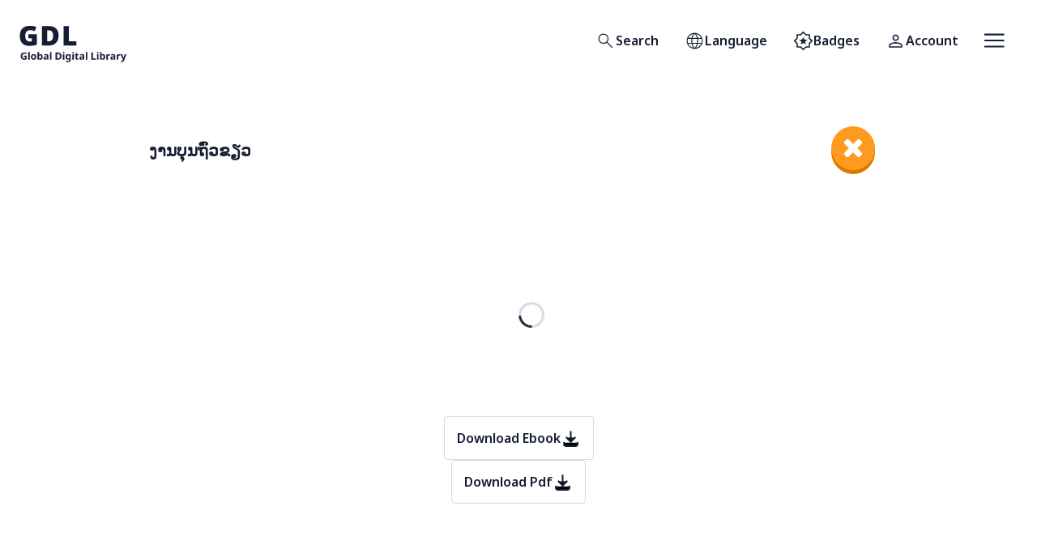

--- FILE ---
content_type: text/html; charset=utf-8
request_url: https://digitallibrary.io/lo-laoo/book/%E0%BA%87%E0%BA%B2%E0%BA%99%E0%BA%9A%E0%BA%B8%E0%BA%99%E0%BA%96%E0%BA%BB%E0%BB%88%E0%BA%A7%E0%BA%82%E0%BA%BD%E0%BA%A7/?reportProblem=1
body_size: 21222
content:
<!DOCTYPE html><html id="app-root" lang="lo-laoo" class="__className_8bbb2e"><head><meta charSet="utf-8"/><meta name="viewport" content="width=device-width, initial-scale=1"/><link rel="preload" href="/_next/static/media/1755441e3a2fa970-s.p.woff2" as="font" crossorigin="" type="font/woff2"/><link rel="stylesheet" href="/_next/static/css/6ed043efa49198be.css" data-precedence="next"/><link rel="stylesheet" href="/_next/static/css/d1b85beb05d8c460.css" data-precedence="next"/><link rel="preload" as="script" fetchPriority="low" href="/_next/static/chunks/webpack-f84b81f29f0e784d.js"/><script src="/_next/static/chunks/fd9d1056-f952a6d7ddce2e81.js" async=""></script><script src="/_next/static/chunks/472-285bd55c6707ab96.js" async=""></script><script src="/_next/static/chunks/main-app-892c3dff08e9cd4c.js" async=""></script><script src="/_next/static/chunks/bc5b81b3-e88cce651089f46e.js" async=""></script><script src="/_next/static/chunks/dab9039c-29eea4faaa808ff8.js" async=""></script><script src="/_next/static/chunks/976-b8f32247952fee85.js" async=""></script><script src="/_next/static/chunks/928-d61128bef5e0b60e.js" async=""></script><script src="/_next/static/chunks/529-05ec8605a6699ff7.js" async=""></script><script src="/_next/static/chunks/86-a108d65a740910da.js" async=""></script><script src="/_next/static/chunks/789-aadca3a5e5728382.js" async=""></script><script src="/_next/static/chunks/225-b0cfbeb4c5e2aa59.js" async=""></script><script src="/_next/static/chunks/app/%5Blocale%5D/layout-e37afc3ee8c909ad.js" async=""></script><script src="/_next/static/chunks/274-1a2b3cfa7a6767af.js" async=""></script><script src="/_next/static/chunks/app/%5Blocale%5D/book/%5Bslug%5D/page-e376e7d125fe5a44.js" async=""></script><link rel="preload" href="https://content.digitallibrary.io/wp-content/plugins/h5p/h5p-php-library/js/h5p-resizer.js" as="script"/><title>Global Digital Library</title><meta name="description" content="The Global Digital Library provides free, high-quality educational resources for anyone, anywhere."/><meta property="og:title" content="Global Digital Library"/><meta property="og:description" content="The Global Digital Library provides free, high-quality educational resources for anyone, anywhere."/><meta property="og:image" content="https://digitallibrary.io/images/og_fallback.jpeg"/><meta name="twitter:card" content="summary_large_image"/><meta name="twitter:title" content="Global Digital Library"/><meta name="twitter:description" content="The Global Digital Library provides free, high-quality educational resources for anyone, anywhere."/><meta name="twitter:image" content="https://digitallibrary.io/images/og_fallback.jpeg"/><link rel="icon" href="/favicon.ico" type="image/x-icon" sizes="192x192"/><meta name="next-size-adjust"/><script src="/_next/static/chunks/polyfills-c67a75d1b6f99dc8.js" noModule=""></script></head><body><a class="skip-link" href="#main-content">Skip to main content</a><header class="Header flex items-center justify-between px-4 py-5 lg:px-6"><div><a class="block w-[100px] lg:w-[133px]" href="/lo-laoo/"><svg xmlns="http://www.w3.org/2000/svg" width="100%" height="100%" fill="none" viewBox="0 0 135 61" role="img" aria-hidden="true" focusable="false"><path fill="currentColor" d="M5.39 49.546h3.577v4.676c-.472.16-.965.286-1.479.38a9.67 9.67 0 01-1.731.138c-1.348 0-2.384-.396-3.11-1.188-.724-.792-1.086-1.946-1.086-3.463 0-.943.181-1.76.543-2.451.371-.691.906-1.226 1.606-1.605.699-.38 1.554-.57 2.565-.57.48 0 .952.051 1.416.152a6.54 6.54 0 011.263.405l-.632 1.53a4.622 4.622 0 00-2.06-.494c-.556 0-1.04.127-1.453.38-.404.252-.72.61-.948 1.074-.219.455-.328.994-.328 1.617 0 .59.08 1.112.24 1.567.16.455.413.813.758 1.075.345.252.796.379 1.352.379.27 0 .497-.013.683-.038.194-.026.37-.055.53-.089v-1.883H5.39v-1.592zM12.842 54.614H10.96v-9.605h1.883v9.605zM21.078 51.15c0 1.147-.303 2.031-.91 2.655-.598.623-1.415.935-2.451.935-.64 0-1.214-.139-1.72-.417a2.968 2.968 0 01-1.175-1.213c-.286-.54-.43-1.192-.43-1.96 0-1.145.3-2.025.898-2.64.598-.615 1.42-.923 2.465-.923.648 0 1.221.139 1.718.417.497.278.89.683 1.176 1.213.286.523.43 1.167.43 1.934zm-4.764 0c0 .683.11 1.202.328 1.555.228.346.594.519 1.1.519.497 0 .855-.173 1.074-.519.228-.353.341-.872.341-1.554 0-.683-.113-1.192-.34-1.53-.22-.345-.582-.518-1.088-.518-.497 0-.86.173-1.087.519-.219.337-.328.846-.328 1.529zM24.518 47.246c0 .26-.009.518-.026.77-.016.253-.033.451-.05.595h.076c.185-.287.434-.527.745-.72.312-.203.716-.304 1.214-.304.775 0 1.402.303 1.883.91.48.598.72 1.483.72 2.654 0 1.18-.244 2.073-.733 2.68-.489.606-1.129.91-1.921.91-.505 0-.906-.09-1.2-.266a3.012 3.012 0 01-.708-.62h-.127l-.316.759h-1.44v-9.605h1.883v2.237zm1.352 1.845c-.489 0-.834.152-1.036.455-.194.303-.3.767-.316 1.39v.202c0 .666.097 1.18.29 1.542.203.354.565.53 1.087.53.388 0 .695-.176.923-.53.227-.362.341-.88.341-1.554s-.118-1.18-.354-1.517c-.227-.345-.539-.518-.935-.518zM33.463 47.574c.927 0 1.635.203 2.123.607.497.396.746 1.007.746 1.833v4.6h-1.314l-.367-.935h-.05c-.295.37-.607.64-.936.808-.328.169-.779.253-1.352.253-.615 0-1.125-.177-1.53-.53-.404-.363-.606-.915-.606-1.656 0-.733.257-1.273.771-1.618.514-.354 1.285-.548 2.313-.581l1.2-.038v-.303c0-.363-.096-.628-.29-.797-.185-.168-.447-.252-.784-.252s-.665.05-.986.151c-.32.093-.64.21-.96.354l-.62-1.276a5.43 5.43 0 011.227-.455c.455-.11.926-.165 1.415-.165zm.265 3.868c-.606.016-1.027.126-1.263.328a.998.998 0 00-.354.796c0 .287.084.493.253.62.168.118.387.177.657.177.404 0 .745-.118 1.023-.354.279-.245.418-.586.418-1.024v-.569l-.734.026zM40.142 54.614H38.26v-9.605h1.883v9.605zM52.708 50.014c0 1.524-.434 2.675-1.301 3.45-.86.766-2.069 1.15-3.628 1.15h-2.553V45.59h2.831c.944 0 1.761.169 2.452.506.7.337 1.239.834 1.618 1.491.387.649.581 1.458.581 2.426zm-1.984.05c0-1.003-.219-1.736-.657-2.199-.438-.472-1.074-.708-1.909-.708h-1.023v5.877h.821c1.845 0 2.768-.99 2.768-2.97zM55.378 45.009c.278 0 .518.067.72.202.202.126.303.367.303.72 0 .346-.1.586-.303.72a1.268 1.268 0 01-.72.203 1.29 1.29 0 01-.733-.202c-.194-.135-.29-.375-.29-.72 0-.355.096-.595.29-.721.202-.135.446-.202.733-.202zm.935 2.704v6.9H54.43v-6.9h1.883zM60.518 47.587c.85 0 1.516.337 1.996 1.011h.051l.152-.885h1.592v6.913c0 .986-.29 1.736-.872 2.25-.581.514-1.44.77-2.578.77-.489 0-.944-.029-1.365-.088a5.594 5.594 0 01-1.213-.316V55.74c.85.353 1.748.53 2.691.53.97 0 1.454-.522 1.454-1.567v-.139c0-.143.004-.29.013-.442.016-.152.03-.287.038-.404h-.051c-.236.362-.518.623-.847.783-.328.16-.7.24-1.112.24-.817 0-1.458-.312-1.921-.935-.455-.632-.682-1.508-.682-2.629 0-1.129.236-2.01.707-2.641.472-.632 1.12-.948 1.947-.948zm.594 1.53c-.885 0-1.327.694-1.327 2.085 0 1.373.45 2.06 1.352 2.06.48 0 .834-.135 1.061-.405.236-.278.354-.758.354-1.44v-.228c0-.742-.113-1.272-.34-1.593-.228-.32-.595-.48-1.1-.48zM67.226 45.009c.278 0 .518.067.72.202.203.126.304.367.304.72 0 .346-.101.586-.304.72a1.268 1.268 0 01-.72.203 1.29 1.29 0 01-.733-.202c-.194-.135-.29-.375-.29-.72 0-.355.096-.595.29-.721.202-.135.447-.202.733-.202zm.935 2.704v6.9h-1.883v-6.9h1.883zM73.036 53.236c.21 0 .412-.02.606-.063.194-.042.388-.093.582-.152v1.403a3.97 3.97 0 01-.759.215 4.37 4.37 0 01-.973.101c-.413 0-.783-.067-1.112-.202a1.614 1.614 0 01-.77-.695c-.186-.337-.279-.8-.279-1.39v-3.324h-.897v-.796l1.036-.632.543-1.454h1.201v1.466h1.934v1.416h-1.934v3.324c0 .26.076.459.228.594.151.126.35.19.594.19zM78.44 47.574c.926 0 1.634.203 2.123.607.497.396.745 1.007.745 1.833v4.6h-1.314l-.366-.935h-.051c-.295.37-.607.64-.935.808-.329.169-.78.253-1.352.253-.616 0-1.125-.177-1.53-.53-.404-.363-.606-.915-.606-1.656 0-.733.257-1.273.77-1.618.515-.354 1.285-.548 2.313-.581l1.201-.038v-.303c0-.363-.097-.628-.29-.797-.186-.168-.447-.252-.784-.252s-.666.05-.986.151c-.32.093-.64.21-.96.354l-.62-1.276a5.43 5.43 0 011.226-.455c.455-.11.927-.165 1.416-.165zm.265 3.868c-.607.016-1.028.126-1.264.328a.998.998 0 00-.354.796c0 .287.085.493.253.62.169.118.388.177.657.177.405 0 .746-.118 1.024-.354.278-.245.417-.586.417-1.024v-.569l-.733.026zM85.12 54.614h-1.884v-9.605h1.883v9.605zM90.112 54.614V45.59h1.909v7.444h3.665v1.58h-5.574zM98.055 45.009c.278 0 .518.067.72.202.202.126.303.367.303.72 0 .346-.1.586-.303.72a1.268 1.268 0 01-.72.203 1.29 1.29 0 01-.733-.202c-.194-.135-.291-.375-.291-.72 0-.355.097-.595.29-.721.203-.135.447-.202.734-.202zm.935 2.704v6.9h-1.883v-6.9h1.883zM102.84 47.246a12.667 12.667 0 01-.075 1.365h.075c.186-.287.434-.527.746-.72.312-.203.716-.304 1.213-.304.776 0 1.403.303 1.883.91.481.598.721 1.483.721 2.654 0 1.18-.244 2.073-.733 2.68-.489.606-1.129.91-1.921.91-.506 0-.906-.09-1.201-.266a3.036 3.036 0 01-.708-.62h-.126l-.316.759h-1.441v-9.605h1.883v2.237zm1.353 1.845c-.489 0-.834.152-1.037.455-.193.303-.299.767-.316 1.39v.202c0 .666.097 1.18.291 1.542.202.354.565.53 1.087.53.388 0 .695-.176.923-.53.227-.362.341-.88.341-1.554s-.118-1.18-.354-1.517c-.227-.345-.539-.518-.935-.518zM112.81 47.587c.092 0 .202.004.328.013.127.008.228.02.304.038l-.14 1.769a1.385 1.385 0 00-.265-.038 1.934 1.934 0 00-.291-.025c-.32 0-.627.059-.922.177-.295.11-.535.29-.721.543-.176.253-.265.598-.265 1.036v3.514h-1.883v-6.9h1.428l.278 1.162h.089c.202-.354.48-.657.834-.91s.762-.379 1.226-.379zM117.278 47.574c.927 0 1.635.203 2.123.607.497.396.746 1.007.746 1.833v4.6h-1.314l-.367-.935h-.051c-.294.37-.606.64-.935.808-.328.169-.779.253-1.352.253-.615 0-1.125-.177-1.529-.53-.405-.363-.607-.915-.607-1.656 0-.733.257-1.273.771-1.618.514-.354 1.285-.548 2.313-.581l1.2-.038v-.303c0-.363-.096-.628-.29-.797-.186-.168-.447-.252-.784-.252s-.665.05-.986.151c-.32.093-.64.21-.96.354l-.619-1.276c.37-.194.779-.346 1.226-.455.455-.11.926-.165 1.415-.165zm.265 3.868c-.606.016-1.027.126-1.263.328a.998.998 0 00-.354.796c0 .287.084.493.253.62.168.118.387.177.657.177.404 0 .745-.118 1.023-.354.278-.245.417-.586.417-1.024v-.569l-.733.026zM125.929 47.587c.093 0 .202.004.329.013.126.008.227.02.303.038l-.139 1.769a1.411 1.411 0 00-.265-.038 1.955 1.955 0 00-.291-.025c-.32 0-.628.059-.923.177-.295.11-.535.29-.72.543-.177.253-.265.598-.265 1.036v3.514h-1.884v-6.9h1.429l.278 1.162h.088c.202-.354.48-.657.834-.91s.763-.379 1.226-.379zM126.828 47.713h2.06l1.301 3.88c.068.186.118.38.152.582.034.193.059.4.076.619h.038c.025-.22.059-.426.101-.62.05-.202.105-.395.164-.58l1.277-3.88h2.022l-2.92 7.784c-.261.717-.644 1.252-1.15 1.605-.497.363-1.074.544-1.731.544-.211 0-.396-.013-.556-.038a4.124 4.124 0 01-.405-.063v-1.492c.093.017.203.034.329.051.135.017.274.025.417.025.396 0 .708-.122.935-.366.236-.236.409-.523.518-.86l.114-.34-2.742-6.85zM11.162 22.577H21.74v13.224c-1.26.435-2.714.79-4.362 1.064a30.682 30.682 0 01-5.118.413c-2.359 0-4.43-.458-6.217-1.374-1.763-.916-3.148-2.313-4.156-4.19-.985-1.878-1.477-4.248-1.477-7.11 0-2.565.492-4.786 1.477-6.664.985-1.877 2.427-3.32 4.328-4.328 1.923-1.03 4.282-1.545 7.075-1.545 1.534 0 2.988.149 4.362.446 1.374.275 2.565.642 3.572 1.1l-2.095 5.186a11.513 11.513 0 00-2.747-.962 13.162 13.162 0 00-3.057-.343c-1.466 0-2.645.332-3.538.996-.893.664-1.546 1.545-1.958 2.645-.39 1.099-.584 2.312-.584 3.64 0 2.29.481 4.042 1.443 5.255.961 1.191 2.335 1.786 4.121 1.786.39 0 .86-.022 1.409-.068a13.301 13.301 0 001.305-.206v-3.847h-4.362v-5.118zM49.075 24.157c0 2.84-.538 5.21-1.614 7.11-1.053 1.9-2.542 3.32-4.465 4.259-1.924.938-4.19 1.408-6.8 1.408H28.26V12.41h8.484c3.961 0 7.007 1.008 9.136 3.023 2.13 2.015 3.194 4.923 3.194 8.724zm-6.869.24c0-4.42-1.798-6.629-5.393-6.629H34.89v13.74h1.477c2.015 0 3.492-.585 4.43-1.753.94-1.167 1.409-2.953 1.409-5.358zM55.218 36.934V12.41h6.629v19.166h9.445v5.358H55.218z"></path></svg><span class="sr-only">Home</span></a></div><div class="MainNavigation flex items-center"><nav aria-label="Primary"><ul class="flex items-center"><li class="capitalize"><a class="font-semibold relative rounded transition-colors ease-out duration-200 inline-flex items-center justify-center gap-[0.65rem] h-[3.375rem] disabled:text-gray-600  p-[14px] text-gdl-xs text-text-default bg-surface-white p-[calc(1rem_-_1px)] border hover:bg-surface-action-2-hover active:border-border-subtle border-transparent disabled:bg-surface-white" data-testid="gdl-button" aria-expanded="false" href="/lo-laoo/search/"><span class="w-[25px] "><svg xmlns="http://www.w3.org/2000/svg" width="100%" height="100%" viewBox="0 96 960 960" role="img" aria-hidden="true" focusable="false"><path fill="currentColor" d="M790.615 918.46L531.077 658.922q-29.848 26.414-69.61 40.707t-82.313 14.293q-101.873 0-172.436-70.514t-70.563-170.999q0-100.485 70.514-171.062 70.514-70.577 171.219-70.577 100.706 0 171.255 70.533 70.548 70.532 70.548 171.054 0 42.028-14.384 81.835-14.385 39.808-41.616 72.115l260.154 258.539-33.23 33.614zM378.539 668.539q81.955 0 138.862-57.116 56.907-57.115 56.907-139.077 0-81.961-56.907-139.077-56.907-57.115-138.862-57.115-82.468 0-139.734 57.115-57.266 57.116-57.266 139.077 0 81.962 57.266 139.077 57.266 57.116 139.734 57.116z"></path></svg></span><span class="sr-only lg:not-sr-only">Search</span></a></li><li class="capitalize"><button class="font-semibold relative rounded transition-colors ease-out duration-200 inline-flex items-center justify-center gap-[0.65rem] h-[3.375rem] disabled:text-gray-600  p-[14px] text-gdl-xs text-text-default bg-surface-white p-[calc(1rem_-_1px)] border hover:bg-surface-action-2-hover active:border-border-subtle border-transparent disabled:bg-surface-white" data-testid="gdl-button" type="button" aria-expanded="false" aria-label="Open language selection"><span class="w-[25px] "><svg xmlns="http://www.w3.org/2000/svg" width="100%" height="100%" viewBox="0 96 960 960" role="img" aria-hidden="true" focusable="false"><path fill="currentColor" d="M480 955.999q-79.384 0-148.73-29.962-69.346-29.961-120.846-81.269-51.5-51.307-80.961-120.961-29.462-69.653-29.462-149.422 0-79.385 29.462-148.423 29.461-69.038 80.961-120.346 51.5-51.307 120.846-80.461 69.346-29.154 148.73-29.154 79.384 0 148.73 29.154 69.346 29.154 120.846 80.461 51.5 51.308 80.961 120.346Q859.999 495 859.999 574.385q0 79.769-29.462 149.422-29.461 69.654-80.961 120.961-51.5 51.308-120.846 81.269-69.346 29.962-148.73 29.962zm0-43.384q37.308-40.231 61.385-87.308 24.077-47.077 39.461-110.308H379.769Q394.923 777.307 419 825.115q24.077 47.807 61 87.5zm-63.46-8.154Q388.463 868 366.809 819.577q-21.654-48.424-34.039-104.578H173.539q38.384 77.539 96.462 122.463 58.077 44.923 146.539 66.999zm127.92-.615q78.539-17.615 142.001-66.692t100-122.155H627.845q-14.923 56.308-36.077 104.347-21.154 48.039-47.308 84.5zm-385.536-234.23h165.539q-3.77-27.385-4.847-50.423-1.077-23.039-1.077-44.808 0-24.231 1.385-45.847 1.385-21.615 5.154-46.769H158.924q-7.385 23.231-10.462 44.923-3.077 21.693-3.077 47.693 0 26.384 3.077 49 3.077 22.615 10.462 46.231zm212.153 0h218.462q4.384-30.231 5.769-51.462 1.385-21.231 1.385-43.769 0-21.539-1.385-41.962-1.385-20.423-5.769-50.654H371.077q-4.385 30.231-5.77 50.654-1.384 20.423-1.384 41.962 0 22.538 1.384 43.769 1.385 21.231 5.77 51.462zm263.845 0h166.154q7.385-23.616 10.462-46.231 3.077-22.616 3.077-49 0-26-3.077-47.693-3.077-21.692-10.462-44.923H635.922q3.385 33.077 4.769 53.885 1.385 20.807 1.385 38.731 0 22.384-1.692 44-1.693 21.615-5.462 51.231zm-7.692-233.231h159.231q-35.307-76.692-97.808-125.193-62.5-48.5-145.193-64.038 28.077 37.769 49.039 84.808 20.962 47.039 34.731 104.423zm-247.461 0h202.077q-13.307-56.461-39.5-106.538Q516.154 279.77 480 240.616q-33.923 31.231-57.269 77.154-23.347 45.923-42.962 118.615zm-206.23 0h159.846q12.539-55.538 33.001-102.077 20.462-46.539 49.154-86.539-82.693 15.923-144.078 63.616-61.385 47.692-97.923 125z"></path></svg></span><span class="sr-only lg:not-sr-only">Language</span></button></li><li class="capitalize hidden lg:block"><a class="font-semibold relative rounded transition-colors ease-out duration-200 inline-flex items-center justify-center gap-[0.65rem] h-[3.375rem] disabled:text-gray-600  p-[14px] text-gdl-xs text-text-default bg-surface-white p-[calc(1rem_-_1px)] border hover:bg-surface-action-2-hover active:border-border-subtle border-transparent disabled:bg-surface-white" data-testid="gdl-button" aria-expanded="false" href="/lo-laoo/my-badges/"><span class="w-[25px] "><svg xmlns="http://www.w3.org/2000/svg" width="100%" height="100%" viewBox="0 96 960 960" role="img" aria-hidden="true" focusable="false"><path fill="currentColor" d="M481 1027L346 896H160V710L26 576l134-134V256h186l135-134 133 134h186v186l134 134-134 134v186H614l-133 131zm0-452zm0 368l107.917-107H740V685l109-109-109-109V316H589L481 207 371 316H220v151L111 576l109 109v151h150l111 107zM363 746l117-71 117 71-31-133 104-90-137-11-53-126-53 126-137 11 104 90-31 133z"></path></svg></span><span class="sr-only lg:not-sr-only">Badges</span></a></li><li class="capitalize"><a class="font-semibold relative rounded transition-colors ease-out duration-200 inline-flex items-center justify-center gap-[0.65rem] h-[3.375rem] disabled:text-gray-600  p-[14px] text-gdl-xs text-text-default bg-surface-white p-[calc(1rem_-_1px)] border hover:bg-surface-action-2-hover active:border-border-subtle border-transparent disabled:bg-surface-white" data-testid="gdl-button" aria-expanded="false" href="/lo-laoo/account/?ref=/lo-laoo/book/%E0%BA%87%E0%BA%B2%E0%BA%99%E0%BA%9A%E0%BA%B8%E0%BA%99%E0%BA%96%E0%BA%BB%E0%BB%88%E0%BA%A7%E0%BA%82%E0%BA%BD%E0%BA%A7/"><span class="w-[25px] "><svg xmlns="http://www.w3.org/2000/svg" width="100%" height="100%" viewBox="0 96 960 960" role="img" aria-hidden="true" focusable="false"><path fill="currentColor" d="M480 575q-66 0-108-42t-42-108q0-66 42-108t108-42q66 0 108 42t42 108q0 66-42 108t-108 42zM160 896v-94q0-38 19-65t49-41q67-30 128.5-45T480 636q62 0 123 15.5t127.921 44.694q31.301 14.126 50.19 40.966Q800 764 800 802v94H160zm60-60h520v-34q0-16-9.5-30.5T707 750q-64-31-117-42.5T480 696q-57 0-111 11.5T252 750q-14 7-23 21.5t-9 30.5v34zm260-321q39 0 64.5-25.5T570 425q0-39-25.5-64.5T480 335q-39 0-64.5 25.5T390 425q0 39 25.5 64.5T480 515zm0-90zm0 411z"></path></svg></span><span class="sr-only lg:not-sr-only">Account</span></a></li></ul></nav><button class="font-semibold relative rounded transition-colors ease-out duration-200 inline-flex items-center justify-center gap-[0.65rem] h-[3.375rem] disabled:text-gray-600  p-[14px] text-gdl-xs text-text-default bg-surface-white p-[calc(1rem_-_1px)] border hover:bg-surface-action-2-hover active:border-border-subtle border-transparent disabled:bg-surface-white" data-testid="gdl-button" type="button" aria-expanded="false" aria-label="Open menu"><span class="w-[25px] "><svg xmlns="http://www.w3.org/2000/svg" width="100%" height="100%" fill="none" viewBox="0 0 26 18" role="img" aria-hidden="true" focusable="false"><path fill="#161E33" d="M.108 17.5v-2.125h25.5V17.5H.108zm0-7.438V7.938h25.5v2.125H.108zm0-7.437V.5h25.5v2.125H.108z"></path></svg></span></button></div></header><main id="main-content"><div class="gdl-content-container mb-4 lg:mt-10"><div class="pt-4"><div class="flex flex-row w-full  "><a href="/lo-laoo/topic/library-books/level-2" class="nav close ml-auto order-2 w-[54px] h-[54px]" aria-label="close"></a><div class="flex flex-1 items-center"><h1 class="my-4 font-bold text-heading-small"><span>ງານບຸນຖົ່ວຂຽວ</span></h1><p class=" text-gdl-small"></p></div></div><div class="Book"><div class="w-full h-full py-4 lg:mt-4"><div style="width:100%;height:100%;min-height:250px;overflow:hidden;position:relative"><div style="top:50%;left:50%;right:0;bottom:0;width:100%;position:absolute;background:#fff;z-index:9"><svg aria-hidden="true" class="w-8 h-8 mr-2 text-gray-200 animate-spin dark:text-gray-200 fill-gray-900" viewBox="0 0 100 101" fill="none" xmlns="http://www.w3.org/2000/svg"><path d="M100 50.5908C100 78.2051 77.6142 100.591 50 100.591C22.3858 100.591 0 78.2051 0 50.5908C0 22.9766 22.3858 0.59082 50 0.59082C77.6142 0.59082 100 22.9766 100 50.5908ZM9.08144 50.5908C9.08144 73.1895 27.4013 91.5094 50 91.5094C72.5987 91.5094 90.9186 73.1895 90.9186 50.5908C90.9186 27.9921 72.5987 9.67226 50 9.67226C27.4013 9.67226 9.08144 27.9921 9.08144 50.5908Z" fill="currentColor"></path><path d="M93.9676 39.0409C96.393 38.4038 97.8624 35.9116 97.0079 33.5539C95.2932 28.8227 92.871 24.3692 89.8167 20.348C85.8452 15.1192 80.8826 10.7238 75.2124 7.41289C69.5422 4.10194 63.2754 1.94025 56.7698 1.05124C51.7666 0.367541 46.6976 0.446843 41.7345 1.27873C39.2613 1.69328 37.813 4.19778 38.4501 6.62326C39.0873 9.04874 41.5694 10.4717 44.0505 10.1071C47.8511 9.54855 51.7191 9.52689 55.5402 10.0491C60.8642 10.7766 65.9928 12.5457 70.6331 15.2552C75.2735 17.9648 79.3347 21.5619 82.5849 25.841C84.9175 28.9121 86.7997 32.2913 88.1811 35.8758C89.083 38.2158 91.5421 39.6781 93.9676 39.0409Z" fill="currentFill"></path></svg></div></div><div class="flex flex-col my-4 items-center gap-4"><span><a class="font-semibold relative rounded transition-colors ease-out duration-200 inline-flex items-center justify-center gap-[0.65rem] h-[3.375rem] disabled:text-gray-600  p-[14px] text-gdl-xs text-text-default bg-surface-white p-[calc(1rem_-_1px)] border hover:bg-surface-action-2-hover active:border-border-subtle border-border-subtle hover:border-border-strong disabled:bg-surface-white disabled:border-border-subtle flex-row-reverse" data-testid="gdl-button" href="https://content.digitallibrary.io/wp-content/uploads/2020/10/34934-7c82e3c3967af7cd0fc0bc6c6c18d468.epub?postId=13235"><span class="w-[25px] "><svg xmlns="http://www.w3.org/2000/svg" width="100%" height="100%" viewBox="0 0 24 24" role="img" aria-hidden="true" focusable="false"><path d="M4 17V19C4 19.5304 4.21071 20.0391 4.58579 20.4142C4.96086 20.7893 5.46957 21 6 21H18C18.5304 21 19.0391 20.7893 19.4142 20.4142C19.7893 20.0391 20 19.5304 20 19V17" stroke="currentColor" stroke-width="2" stroke-linecap="round" stroke-linejoin="round"></path><path d="M7 11L12 16L17 11" stroke="currentColor" stroke-width="2" stroke-linecap="round" stroke-linejoin="round"></path><path d="M12 4V16" stroke="currentColor" stroke-width="2" stroke-linecap="round" stroke-linejoin="round"></path></svg></span><span class="">Download Ebook</span></a></span><span><a class="font-semibold relative rounded transition-colors ease-out duration-200 inline-flex items-center justify-center gap-[0.65rem] h-[3.375rem] disabled:text-gray-600  p-[14px] text-gdl-xs text-text-default bg-surface-white p-[calc(1rem_-_1px)] border hover:bg-surface-action-2-hover active:border-border-subtle border-border-subtle hover:border-border-strong disabled:bg-surface-white disabled:border-border-subtle flex-row-reverse" data-testid="gdl-button" href="https://content.digitallibrary.io/wp-content/uploads/2020/10/34934-7c82e3c3967af7cd0fc0bc6c6c18d468.pdf"><span class="w-[25px] "><svg xmlns="http://www.w3.org/2000/svg" width="100%" height="100%" viewBox="0 0 24 24" role="img" aria-hidden="true" focusable="false"><path d="M4 17V19C4 19.5304 4.21071 20.0391 4.58579 20.4142C4.96086 20.7893 5.46957 21 6 21H18C18.5304 21 19.0391 20.7893 19.4142 20.4142C19.7893 20.0391 20 19.5304 20 19V17" stroke="currentColor" stroke-width="2" stroke-linecap="round" stroke-linejoin="round"></path><path d="M7 11L12 16L17 11" stroke="currentColor" stroke-width="2" stroke-linecap="round" stroke-linejoin="round"></path><path d="M12 4V16" stroke="currentColor" stroke-width="2" stroke-linecap="round" stroke-linejoin="round"></path></svg></span><span class="">Download Pdf</span></a></span></div><div class="flex items-center mb-12"><!--$?--><template id="B:0"></template><!--/$--></div></div></div></div></div></main><footer class="bg-surface-subtle text-text-neutral-on-subtle text-center sm:text-left"><div class="gdl-content-container p-10"><div class="flex flex-col md:flex-row md:justify-between md:gap-14"><div class="flex items-start"><span class="max-w-[220px] md:max-w-none md:w-[130px] lg:w-[162px]"><svg xmlns="http://www.w3.org/2000/svg" width="100%" height="100%" fill="none" viewBox="0 0 135 61" role="img" aria-hidden="true" focusable="false"><path fill="currentColor" d="M5.39 49.546h3.577v4.676c-.472.16-.965.286-1.479.38a9.67 9.67 0 01-1.731.138c-1.348 0-2.384-.396-3.11-1.188-.724-.792-1.086-1.946-1.086-3.463 0-.943.181-1.76.543-2.451.371-.691.906-1.226 1.606-1.605.699-.38 1.554-.57 2.565-.57.48 0 .952.051 1.416.152a6.54 6.54 0 011.263.405l-.632 1.53a4.622 4.622 0 00-2.06-.494c-.556 0-1.04.127-1.453.38-.404.252-.72.61-.948 1.074-.219.455-.328.994-.328 1.617 0 .59.08 1.112.24 1.567.16.455.413.813.758 1.075.345.252.796.379 1.352.379.27 0 .497-.013.683-.038.194-.026.37-.055.53-.089v-1.883H5.39v-1.592zM12.842 54.614H10.96v-9.605h1.883v9.605zM21.078 51.15c0 1.147-.303 2.031-.91 2.655-.598.623-1.415.935-2.451.935-.64 0-1.214-.139-1.72-.417a2.968 2.968 0 01-1.175-1.213c-.286-.54-.43-1.192-.43-1.96 0-1.145.3-2.025.898-2.64.598-.615 1.42-.923 2.465-.923.648 0 1.221.139 1.718.417.497.278.89.683 1.176 1.213.286.523.43 1.167.43 1.934zm-4.764 0c0 .683.11 1.202.328 1.555.228.346.594.519 1.1.519.497 0 .855-.173 1.074-.519.228-.353.341-.872.341-1.554 0-.683-.113-1.192-.34-1.53-.22-.345-.582-.518-1.088-.518-.497 0-.86.173-1.087.519-.219.337-.328.846-.328 1.529zM24.518 47.246c0 .26-.009.518-.026.77-.016.253-.033.451-.05.595h.076c.185-.287.434-.527.745-.72.312-.203.716-.304 1.214-.304.775 0 1.402.303 1.883.91.48.598.72 1.483.72 2.654 0 1.18-.244 2.073-.733 2.68-.489.606-1.129.91-1.921.91-.505 0-.906-.09-1.2-.266a3.012 3.012 0 01-.708-.62h-.127l-.316.759h-1.44v-9.605h1.883v2.237zm1.352 1.845c-.489 0-.834.152-1.036.455-.194.303-.3.767-.316 1.39v.202c0 .666.097 1.18.29 1.542.203.354.565.53 1.087.53.388 0 .695-.176.923-.53.227-.362.341-.88.341-1.554s-.118-1.18-.354-1.517c-.227-.345-.539-.518-.935-.518zM33.463 47.574c.927 0 1.635.203 2.123.607.497.396.746 1.007.746 1.833v4.6h-1.314l-.367-.935h-.05c-.295.37-.607.64-.936.808-.328.169-.779.253-1.352.253-.615 0-1.125-.177-1.53-.53-.404-.363-.606-.915-.606-1.656 0-.733.257-1.273.771-1.618.514-.354 1.285-.548 2.313-.581l1.2-.038v-.303c0-.363-.096-.628-.29-.797-.185-.168-.447-.252-.784-.252s-.665.05-.986.151c-.32.093-.64.21-.96.354l-.62-1.276a5.43 5.43 0 011.227-.455c.455-.11.926-.165 1.415-.165zm.265 3.868c-.606.016-1.027.126-1.263.328a.998.998 0 00-.354.796c0 .287.084.493.253.62.168.118.387.177.657.177.404 0 .745-.118 1.023-.354.279-.245.418-.586.418-1.024v-.569l-.734.026zM40.142 54.614H38.26v-9.605h1.883v9.605zM52.708 50.014c0 1.524-.434 2.675-1.301 3.45-.86.766-2.069 1.15-3.628 1.15h-2.553V45.59h2.831c.944 0 1.761.169 2.452.506.7.337 1.239.834 1.618 1.491.387.649.581 1.458.581 2.426zm-1.984.05c0-1.003-.219-1.736-.657-2.199-.438-.472-1.074-.708-1.909-.708h-1.023v5.877h.821c1.845 0 2.768-.99 2.768-2.97zM55.378 45.009c.278 0 .518.067.72.202.202.126.303.367.303.72 0 .346-.1.586-.303.72a1.268 1.268 0 01-.72.203 1.29 1.29 0 01-.733-.202c-.194-.135-.29-.375-.29-.72 0-.355.096-.595.29-.721.202-.135.446-.202.733-.202zm.935 2.704v6.9H54.43v-6.9h1.883zM60.518 47.587c.85 0 1.516.337 1.996 1.011h.051l.152-.885h1.592v6.913c0 .986-.29 1.736-.872 2.25-.581.514-1.44.77-2.578.77-.489 0-.944-.029-1.365-.088a5.594 5.594 0 01-1.213-.316V55.74c.85.353 1.748.53 2.691.53.97 0 1.454-.522 1.454-1.567v-.139c0-.143.004-.29.013-.442.016-.152.03-.287.038-.404h-.051c-.236.362-.518.623-.847.783-.328.16-.7.24-1.112.24-.817 0-1.458-.312-1.921-.935-.455-.632-.682-1.508-.682-2.629 0-1.129.236-2.01.707-2.641.472-.632 1.12-.948 1.947-.948zm.594 1.53c-.885 0-1.327.694-1.327 2.085 0 1.373.45 2.06 1.352 2.06.48 0 .834-.135 1.061-.405.236-.278.354-.758.354-1.44v-.228c0-.742-.113-1.272-.34-1.593-.228-.32-.595-.48-1.1-.48zM67.226 45.009c.278 0 .518.067.72.202.203.126.304.367.304.72 0 .346-.101.586-.304.72a1.268 1.268 0 01-.72.203 1.29 1.29 0 01-.733-.202c-.194-.135-.29-.375-.29-.72 0-.355.096-.595.29-.721.202-.135.447-.202.733-.202zm.935 2.704v6.9h-1.883v-6.9h1.883zM73.036 53.236c.21 0 .412-.02.606-.063.194-.042.388-.093.582-.152v1.403a3.97 3.97 0 01-.759.215 4.37 4.37 0 01-.973.101c-.413 0-.783-.067-1.112-.202a1.614 1.614 0 01-.77-.695c-.186-.337-.279-.8-.279-1.39v-3.324h-.897v-.796l1.036-.632.543-1.454h1.201v1.466h1.934v1.416h-1.934v3.324c0 .26.076.459.228.594.151.126.35.19.594.19zM78.44 47.574c.926 0 1.634.203 2.123.607.497.396.745 1.007.745 1.833v4.6h-1.314l-.366-.935h-.051c-.295.37-.607.64-.935.808-.329.169-.78.253-1.352.253-.616 0-1.125-.177-1.53-.53-.404-.363-.606-.915-.606-1.656 0-.733.257-1.273.77-1.618.515-.354 1.285-.548 2.313-.581l1.201-.038v-.303c0-.363-.097-.628-.29-.797-.186-.168-.447-.252-.784-.252s-.666.05-.986.151c-.32.093-.64.21-.96.354l-.62-1.276a5.43 5.43 0 011.226-.455c.455-.11.927-.165 1.416-.165zm.265 3.868c-.607.016-1.028.126-1.264.328a.998.998 0 00-.354.796c0 .287.085.493.253.62.169.118.388.177.657.177.405 0 .746-.118 1.024-.354.278-.245.417-.586.417-1.024v-.569l-.733.026zM85.12 54.614h-1.884v-9.605h1.883v9.605zM90.112 54.614V45.59h1.909v7.444h3.665v1.58h-5.574zM98.055 45.009c.278 0 .518.067.72.202.202.126.303.367.303.72 0 .346-.1.586-.303.72a1.268 1.268 0 01-.72.203 1.29 1.29 0 01-.733-.202c-.194-.135-.291-.375-.291-.72 0-.355.097-.595.29-.721.203-.135.447-.202.734-.202zm.935 2.704v6.9h-1.883v-6.9h1.883zM102.84 47.246a12.667 12.667 0 01-.075 1.365h.075c.186-.287.434-.527.746-.72.312-.203.716-.304 1.213-.304.776 0 1.403.303 1.883.91.481.598.721 1.483.721 2.654 0 1.18-.244 2.073-.733 2.68-.489.606-1.129.91-1.921.91-.506 0-.906-.09-1.201-.266a3.036 3.036 0 01-.708-.62h-.126l-.316.759h-1.441v-9.605h1.883v2.237zm1.353 1.845c-.489 0-.834.152-1.037.455-.193.303-.299.767-.316 1.39v.202c0 .666.097 1.18.291 1.542.202.354.565.53 1.087.53.388 0 .695-.176.923-.53.227-.362.341-.88.341-1.554s-.118-1.18-.354-1.517c-.227-.345-.539-.518-.935-.518zM112.81 47.587c.092 0 .202.004.328.013.127.008.228.02.304.038l-.14 1.769a1.385 1.385 0 00-.265-.038 1.934 1.934 0 00-.291-.025c-.32 0-.627.059-.922.177-.295.11-.535.29-.721.543-.176.253-.265.598-.265 1.036v3.514h-1.883v-6.9h1.428l.278 1.162h.089c.202-.354.48-.657.834-.91s.762-.379 1.226-.379zM117.278 47.574c.927 0 1.635.203 2.123.607.497.396.746 1.007.746 1.833v4.6h-1.314l-.367-.935h-.051c-.294.37-.606.64-.935.808-.328.169-.779.253-1.352.253-.615 0-1.125-.177-1.529-.53-.405-.363-.607-.915-.607-1.656 0-.733.257-1.273.771-1.618.514-.354 1.285-.548 2.313-.581l1.2-.038v-.303c0-.363-.096-.628-.29-.797-.186-.168-.447-.252-.784-.252s-.665.05-.986.151c-.32.093-.64.21-.96.354l-.619-1.276c.37-.194.779-.346 1.226-.455.455-.11.926-.165 1.415-.165zm.265 3.868c-.606.016-1.027.126-1.263.328a.998.998 0 00-.354.796c0 .287.084.493.253.62.168.118.387.177.657.177.404 0 .745-.118 1.023-.354.278-.245.417-.586.417-1.024v-.569l-.733.026zM125.929 47.587c.093 0 .202.004.329.013.126.008.227.02.303.038l-.139 1.769a1.411 1.411 0 00-.265-.038 1.955 1.955 0 00-.291-.025c-.32 0-.628.059-.923.177-.295.11-.535.29-.72.543-.177.253-.265.598-.265 1.036v3.514h-1.884v-6.9h1.429l.278 1.162h.088c.202-.354.48-.657.834-.91s.763-.379 1.226-.379zM126.828 47.713h2.06l1.301 3.88c.068.186.118.38.152.582.034.193.059.4.076.619h.038c.025-.22.059-.426.101-.62.05-.202.105-.395.164-.58l1.277-3.88h2.022l-2.92 7.784c-.261.717-.644 1.252-1.15 1.605-.497.363-1.074.544-1.731.544-.211 0-.396-.013-.556-.038a4.124 4.124 0 01-.405-.063v-1.492c.093.017.203.034.329.051.135.017.274.025.417.025.396 0 .708-.122.935-.366.236-.236.409-.523.518-.86l.114-.34-2.742-6.85zM11.162 22.577H21.74v13.224c-1.26.435-2.714.79-4.362 1.064a30.682 30.682 0 01-5.118.413c-2.359 0-4.43-.458-6.217-1.374-1.763-.916-3.148-2.313-4.156-4.19-.985-1.878-1.477-4.248-1.477-7.11 0-2.565.492-4.786 1.477-6.664.985-1.877 2.427-3.32 4.328-4.328 1.923-1.03 4.282-1.545 7.075-1.545 1.534 0 2.988.149 4.362.446 1.374.275 2.565.642 3.572 1.1l-2.095 5.186a11.513 11.513 0 00-2.747-.962 13.162 13.162 0 00-3.057-.343c-1.466 0-2.645.332-3.538.996-.893.664-1.546 1.545-1.958 2.645-.39 1.099-.584 2.312-.584 3.64 0 2.29.481 4.042 1.443 5.255.961 1.191 2.335 1.786 4.121 1.786.39 0 .86-.022 1.409-.068a13.301 13.301 0 001.305-.206v-3.847h-4.362v-5.118zM49.075 24.157c0 2.84-.538 5.21-1.614 7.11-1.053 1.9-2.542 3.32-4.465 4.259-1.924.938-4.19 1.408-6.8 1.408H28.26V12.41h8.484c3.961 0 7.007 1.008 9.136 3.023 2.13 2.015 3.194 4.923 3.194 8.724zm-6.869.24c0-4.42-1.798-6.629-5.393-6.629H34.89v13.74h1.477c2.015 0 3.492-.585 4.43-1.753.94-1.167 1.409-2.953 1.409-5.358zM55.218 36.934V12.41h6.629v19.166h9.445v5.358H55.218z"></path></svg></span></div><div class="w-full"><div class="py-8 gap-7 grid grid-cols-1 md:grid-cols-3 md:pt-0"><div></div><div><h2 class="sm-only:text-heading-small mb-4 sm:mb-7 md:mb-3 text-heading-xsmall font-bold">About</h2><ul class="flex flex-col gap-4 sm:gap-7 md:gap-3"><li><a class=" text-text-default px-1 items-center underline decoration-transparent decoration-1 underline-offset-2  duration-300 hover:decoration-inherit transition ease-out visited:text-text-color focus:decoration-inherit text-gdl-xs" href="/about/developer/">Developer</a></li><li><a class=" text-text-default px-1 items-center underline decoration-transparent decoration-1 underline-offset-2  duration-300 hover:decoration-inherit transition ease-out visited:text-text-color focus:decoration-inherit text-gdl-xs" href="/about/license/">Creative Commons license</a></li><li><a class=" text-text-default px-1 items-center underline decoration-transparent decoration-1 underline-offset-2  duration-300 hover:decoration-inherit transition ease-out visited:text-text-color focus:decoration-inherit text-gdl-xs" href="/about/about-the-gdl/">About the GDL</a></li></ul></div><div><h2 class="sm-only:text-heading-small mb-4 sm:mb-7 md:mb-3 text-heading-xsmall font-bold">Contribution</h2><ul class="flex flex-col gap-4 sm:gap-7 md:gap-3"><li><a class=" text-text-default px-1 items-center underline decoration-transparent decoration-1 underline-offset-2  duration-300 hover:decoration-inherit transition ease-out visited:text-text-color focus:decoration-inherit text-gdl-xs" href="/about/translator/">Translation books</a></li><li><a class=" text-text-default px-1 items-center underline decoration-transparent decoration-1 underline-offset-2  duration-300 hover:decoration-inherit transition ease-out visited:text-text-color focus:decoration-inherit text-gdl-xs" href="/book/introduction-to-translation-of-mathgames/">Translation math</a></li><li><a class=" text-text-default px-1 items-center underline decoration-transparent decoration-1 underline-offset-2  duration-300 hover:decoration-inherit transition ease-out visited:text-text-color focus:decoration-inherit text-gdl-xs" href="/about/privacy-policy/">Privacy and cookies</a></li></ul></div></div><div><ul class="flex gap-7 flex-col items-center sm:gap-x-[5rem] sm:flex-row sm:flex-wrap md:gap-auto md:flex-nowrap"><li><a href="https://norad.no/"><img alt="Norad" loading="lazy" width="104" height="44" decoding="async" data-nimg="1" style="color:transparent" srcSet="/_next/image/?url=%2F_next%2Fstatic%2Fmedia%2Fnorad.55cc3757.png&amp;w=128&amp;q=75 1x, /_next/image/?url=%2F_next%2Fstatic%2Fmedia%2Fnorad.55cc3757.png&amp;w=256&amp;q=75 2x" src="/_next/image/?url=%2F_next%2Fstatic%2Fmedia%2Fnorad.55cc3757.png&amp;w=256&amp;q=75"/></a></li><li><a href="https://www.globalbookalliance.org/"><img alt="Blobal book alliance" loading="lazy" width="104" height="28" decoding="async" data-nimg="1" style="color:transparent" srcSet="/_next/image/?url=%2F_next%2Fstatic%2Fmedia%2Fgba.aa17155b.png&amp;w=128&amp;q=75 1x, /_next/image/?url=%2F_next%2Fstatic%2Fmedia%2Fgba.aa17155b.png&amp;w=256&amp;q=75 2x" src="/_next/image/?url=%2F_next%2Fstatic%2Fmedia%2Fgba.aa17155b.png&amp;w=256&amp;q=75"/></a></li><li><a href="https://creativecommons.org/"><img alt="Creative commons" loading="lazy" width="104" height="28" decoding="async" data-nimg="1" style="color:transparent" srcSet="/_next/image/?url=%2F_next%2Fstatic%2Fmedia%2Fcc.1782ffc2.png&amp;w=128&amp;q=75 1x, /_next/image/?url=%2F_next%2Fstatic%2Fmedia%2Fcc.1782ffc2.png&amp;w=256&amp;q=75 2x" src="/_next/image/?url=%2F_next%2Fstatic%2Fmedia%2Fcc.1782ffc2.png&amp;w=256&amp;q=75"/></a></li><li><a href="https://en.unesco.org/"><img alt="Unesco" loading="lazy" width="71" height="54" decoding="async" data-nimg="1" style="color:transparent" srcSet="/_next/image/?url=%2F_next%2Fstatic%2Fmedia%2Funesco.ce8731ad.png&amp;w=96&amp;q=75 1x, /_next/image/?url=%2F_next%2Fstatic%2Fmedia%2Funesco.ce8731ad.png&amp;w=256&amp;q=75 2x" src="/_next/image/?url=%2F_next%2Fstatic%2Fmedia%2Funesco.ce8731ad.png&amp;w=256&amp;q=75"/></a></li></ul></div><p class="mt-10 sm-only:text-body-medium text-body-small">All content on this platform is released under a Creative Commons license</p></div></div></div></footer><!--$--><noscript><iframe src="https://www.googletagmanager.com/ns.html?id=GTM-K26GSR6" height="0" width="0" style="display:none;visibility:hidden"></iframe></noscript><!--/$--><script src="/_next/static/chunks/webpack-f84b81f29f0e784d.js" async=""></script><script>(self.__next_f=self.__next_f||[]).push([0]);self.__next_f.push([2,null])</script><script>self.__next_f.push([1,"0:\"$L1\"\n"])</script><script>self.__next_f.push([1,"2:HL[\"/_next/static/media/1755441e3a2fa970-s.p.woff2\",\"font\",{\"crossOrigin\":\"\",\"type\":\"font/woff2\"}]\n3:HL[\"/_next/static/css/6ed043efa49198be.css\",\"style\"]\n4:HL[\"/_next/static/css/d1b85beb05d8c460.css\",\"style\"]\n"])</script><script>self.__next_f.push([1,"5:I[3728,[],\"\"]\n7:I[9928,[],\"\"]\n8:I[6954,[],\"\"]\n9:I[7264,[],\"\"]\n"])</script><script>self.__next_f.push([1,"1:[null,[\"$\",\"$L5\",null,{\"buildId\":\"V7cvv--las-a8cFyoch__\",\"assetPrefix\":\"\",\"initialCanonicalUrl\":\"/lo-laoo/book/%E0%BA%87%E0%BA%B2%E0%BA%99%E0%BA%9A%E0%BA%B8%E0%BA%99%E0%BA%96%E0%BA%BB%E0%BB%88%E0%BA%A7%E0%BA%82%E0%BA%BD%E0%BA%A7/?reportProblem=1\",\"initialTree\":[\"\",{\"children\":[[\"locale\",\"lo-laoo\",\"d\"],{\"children\":[\"book\",{\"children\":[[\"slug\",\"%E0%BA%87%E0%BA%B2%E0%BA%99%E0%BA%9A%E0%BA%B8%E0%BA%99%E0%BA%96%E0%BA%BB%E0%BB%88%E0%BA%A7%E0%BA%82%E0%BA%BD%E0%BA%A7\",\"d\"],{\"children\":[\"__PAGE__?{\\\"reportProblem\\\":\\\"1\\\"}\",{}]}]}]},\"$undefined\",\"$undefined\",true]}],\"initialHead\":[false,\"$L6\"],\"globalErrorComponent\":\"$7\",\"children\":[\"$\",\"$L8\",null,{\"parallelRouterKey\":\"children\",\"segmentPath\":[\"children\"],\"loading\":\"$undefined\",\"loadingStyles\":\"$undefined\",\"loadingScripts\":\"$undefined\",\"hasLoading\":false,\"error\":\"$undefined\",\"errorStyles\":\"$undefined\",\"errorScripts\":\"$undefined\",\"template\":[\"$\",\"$L9\",null,{}],\"templateStyles\":\"$undefined\",\"templateScripts\":\"$undefined\",\"notFound\":[[\"$\",\"title\",null,{\"children\":\"404: This page could not be found.\"}],[\"$\",\"div\",null,{\"style\":{\"fontFamily\":\"system-ui,\\\"Segoe UI\\\",Roboto,Helvetica,Arial,sans-serif,\\\"Apple Color Emoji\\\",\\\"Segoe UI Emoji\\\"\",\"height\":\"100vh\",\"textAlign\":\"center\",\"display\":\"flex\",\"flexDirection\":\"column\",\"alignItems\":\"center\",\"justifyContent\":\"center\"},\"children\":[\"$\",\"div\",null,{\"children\":[[\"$\",\"style\",null,{\"dangerouslySetInnerHTML\":{\"__html\":\"body{color:#000;background:#fff;margin:0}.next-error-h1{border-right:1px solid rgba(0,0,0,.3)}@media (prefers-color-scheme:dark){body{color:#fff;background:#000}.next-error-h1{border-right:1px solid rgba(255,255,255,.3)}}\"}}],[\"$\",\"h1\",null,{\"className\":\"next-error-h1\",\"style\":{\"display\":\"inline-block\",\"margin\":\"0 20px 0 0\",\"padding\":\"0 23px 0 0\",\"fontSize\":24,\"fontWeight\":500,\"verticalAlign\":\"top\",\"lineHeight\":\"49px\"},\"children\":\"404\"}],[\"$\",\"div\",null,{\"style\":{\"display\":\"inline-block\"},\"children\":[\"$\",\"h2\",null,{\"style\":{\"fontSize\":14,\"fontWeight\":400,\"lineHeight\":\"49px\",\"margin\":0},\"children\":\"This page could not be found.\"}]}]]}]}]],\"notFoundStyles\":[],\"initialChildNode\":[null,\"$La\",null],\"childPropSegment\":[\"locale\",\"lo-laoo\",\"d\"],\"styles\":[[\"$\",\"link\",\"0\",{\"rel\":\"stylesheet\",\"href\":\"/_next/static/css/6ed043efa49198be.css\",\"precedence\":\"next\",\"crossOrigin\":\"$undefined\"}],[\"$\",\"link\",\"1\",{\"rel\":\"stylesheet\",\"href\":\"/_next/static/css/d1b85beb05d8c460.css\",\"precedence\":\"next\",\"crossOrigin\":\"$undefined\"}]]}]}]]\n"])</script><script>self.__next_f.push([1,"b:I[5160,[\"442\",\"static/chunks/bc5b81b3-e88cce651089f46e.js\",\"463\",\"static/chunks/dab9039c-29eea4faaa808ff8.js\",\"976\",\"static/chunks/976-b8f32247952fee85.js\",\"928\",\"static/chunks/928-d61128bef5e0b60e.js\",\"529\",\"static/chunks/529-05ec8605a6699ff7.js\",\"86\",\"static/chunks/86-a108d65a740910da.js\",\"789\",\"static/chunks/789-aadca3a5e5728382.js\",\"225\",\"static/chunks/225-b0cfbeb4c5e2aa59.js\",\"203\",\"static/chunks/app/%5Blocale%5D/layout-e37afc3ee8c909ad.js\"],\"ReactQueryProvider\"]\nf:I[4904,[\"442\",\"static/chunks/bc5b81"])</script><script>self.__next_f.push([1,"b3-e88cce651089f46e.js\",\"463\",\"static/chunks/dab9039c-29eea4faaa808ff8.js\",\"976\",\"static/chunks/976-b8f32247952fee85.js\",\"928\",\"static/chunks/928-d61128bef5e0b60e.js\",\"789\",\"static/chunks/789-aadca3a5e5728382.js\",\"225\",\"static/chunks/225-b0cfbeb4c5e2aa59.js\",\"274\",\"static/chunks/274-1a2b3cfa7a6767af.js\",\"32\",\"static/chunks/app/%5Blocale%5D/book/%5Bslug%5D/page-e376e7d125fe5a44.js\"],\"\"]\n14:I[8264,[\"442\",\"static/chunks/bc5b81b3-e88cce651089f46e.js\",\"463\",\"static/chunks/dab9039c-29eea4faaa808ff8.js\",\"976\",\"sta"])</script><script>self.__next_f.push([1,"tic/chunks/976-b8f32247952fee85.js\",\"928\",\"static/chunks/928-d61128bef5e0b60e.js\",\"789\",\"static/chunks/789-aadca3a5e5728382.js\",\"225\",\"static/chunks/225-b0cfbeb4c5e2aa59.js\",\"274\",\"static/chunks/274-1a2b3cfa7a6767af.js\",\"32\",\"static/chunks/app/%5Blocale%5D/book/%5Bslug%5D/page-e376e7d125fe5a44.js\"],\"\"]\n15:I[413,[\"442\",\"static/chunks/bc5b81b3-e88cce651089f46e.js\",\"463\",\"static/chunks/dab9039c-29eea4faaa808ff8.js\",\"976\",\"static/chunks/976-b8f32247952fee85.js\",\"928\",\"static/chunks/928-d61128bef5e0b60e.js\",\"789"])</script><script>self.__next_f.push([1,"\",\"static/chunks/789-aadca3a5e5728382.js\",\"225\",\"static/chunks/225-b0cfbeb4c5e2aa59.js\",\"274\",\"static/chunks/274-1a2b3cfa7a6767af.js\",\"32\",\"static/chunks/app/%5Blocale%5D/book/%5Bslug%5D/page-e376e7d125fe5a44.js\"],\"Image\"]\n16:\"$Sreact.suspense\"\n17:I[3666,[\"442\",\"static/chunks/bc5b81b3-e88cce651089f46e.js\",\"463\",\"static/chunks/dab9039c-29eea4faaa808ff8.js\",\"976\",\"static/chunks/976-b8f32247952fee85.js\",\"928\",\"static/chunks/928-d61128bef5e0b60e.js\",\"529\",\"static/chunks/529-05ec8605a6699ff7.js\",\"86\",\"static/chu"])</script><script>self.__next_f.push([1,"nks/86-a108d65a740910da.js\",\"789\",\"static/chunks/789-aadca3a5e5728382.js\",\"225\",\"static/chunks/225-b0cfbeb4c5e2aa59.js\",\"203\",\"static/chunks/app/%5Blocale%5D/layout-e37afc3ee8c909ad.js\"],\"\"]\n18:I[8723,[\"442\",\"static/chunks/bc5b81b3-e88cce651089f46e.js\",\"463\",\"static/chunks/dab9039c-29eea4faaa808ff8.js\",\"976\",\"static/chunks/976-b8f32247952fee85.js\",\"928\",\"static/chunks/928-d61128bef5e0b60e.js\",\"529\",\"static/chunks/529-05ec8605a6699ff7.js\",\"86\",\"static/chunks/86-a108d65a740910da.js\",\"789\",\"static/chunks/789-a"])</script><script>self.__next_f.push([1,"adca3a5e5728382.js\",\"225\",\"static/chunks/225-b0cfbeb4c5e2aa59.js\",\"203\",\"static/chunks/app/%5Blocale%5D/layout-e37afc3ee8c909ad.js\"],\"\"]\n"])</script><script>self.__next_f.push([1,"6:[[\"$\",\"meta\",\"0\",{\"name\":\"viewport\",\"content\":\"width=device-width, initial-scale=1\"}],[\"$\",\"meta\",\"1\",{\"charSet\":\"utf-8\"}],[\"$\",\"title\",\"2\",{\"children\":\"Global Digital Library\"}],[\"$\",\"meta\",\"3\",{\"name\":\"description\",\"content\":\"The Global Digital Library provides free, high-quality educational resources for anyone, anywhere.\"}],[\"$\",\"meta\",\"4\",{\"property\":\"og:title\",\"content\":\"Global Digital Library\"}],[\"$\",\"meta\",\"5\",{\"property\":\"og:description\",\"content\":\"The Global Digital Library provides free, high-quality educational resources for anyone, anywhere.\"}],[\"$\",\"meta\",\"6\",{\"property\":\"og:image\",\"content\":\"https://digitallibrary.io/images/og_fallback.jpeg\"}],[\"$\",\"meta\",\"7\",{\"name\":\"twitter:card\",\"content\":\"summary_large_image\"}],[\"$\",\"meta\",\"8\",{\"name\":\"twitter:title\",\"content\":\"Global Digital Library\"}],[\"$\",\"meta\",\"9\",{\"name\":\"twitter:description\",\"content\":\"The Global Digital Library provides free, high-quality educational resources for anyone, anywhere.\"}],[\"$\",\"meta\",\"10\",{\"name\":\"twitter:image\",\"content\":\"https://digitallibrary.io/images/og_fallback.jpeg\"}],[\"$\",\"link\",\"11\",{\"rel\":\"icon\",\"href\":\"/favicon.ico\",\"type\":\"image/x-icon\",\"sizes\":\"192x192\"}],[\"$\",\"meta\",\"12\",{\"name\":\"next-size-adjust\"}]]\n"])</script><script>self.__next_f.push([1,"d:Tab6,"])</script><script>self.__next_f.push([1,"M165.654 5.60715C165.654 5.60715 168.416 3.63459 170.585 2.84557C172.755 2.05655 176.109 2.05655 176.109 2.05655L173.742 7.38245C173.742 7.38245 179.265 5.21264 182.618 4.62087C185.971 4.02911 193.27 4.02911 193.27 4.02911L182.026 10.3413C182.026 10.3413 185.182 10.3413 187.747 10.3413C190.311 10.3413 193.27 12.5111 193.27 12.5111L190.706 13.6946C190.706 13.6946 197.609 15.0754 201.555 17.4425C205.5 19.8096 210.431 25.53 210.431 25.53H204.711C204.711 25.53 211.22 28.8833 213.982 32.0394C216.743 35.1955 221.675 41.5077 221.675 41.5077L213.982 37.7598C213.982 37.7598 218.913 41.7049 220.294 44.072C221.675 46.4391 224.239 52.554 224.239 52.554L221.675 50.9759C221.675 50.9759 224.831 58.8662 225.62 62.2195C226.409 65.5728 226.803 73.0686 226.803 73.0686L221.675 69.1234C221.675 69.1234 223.45 73.0686 224.239 76.2246C225.028 79.3807 224.239 83.5231 224.239 83.5231L221.675 79.3807C221.675 79.3807 222.266 87.8627 221.675 90.6243C221.083 93.3859 217.927 100.487 217.927 100.487V90.6243C217.927 90.6243 216.546 99.1063 213.982 102.262C211.417 105.418 206.091 110.942 206.091 110.942V105.616C206.091 105.616 204.316 110.942 201.555 113.506C198.793 116.07 194.453 117.648 194.453 117.648V114.182C185.077 120.6 173.733 124.355 161.512 124.355C152.245 124.355 143.484 122.196 135.701 118.355L139.222 122.58C139.222 122.58 135.277 122.58 133.107 121.002C130.937 119.424 128.373 115.479 128.373 115.479V119.424C128.373 119.424 123.639 116.07 121.863 114.098C120.088 112.125 118.51 107.391 118.51 107.391V110.942C118.51 110.942 113.184 106.01 111.014 102.854C108.844 99.6981 107.661 92.5969 107.661 92.5969L105.886 99.3035C105.886 99.3035 103.321 92.5969 102.335 88.6517C101.349 84.7066 102.335 77.9999 102.335 77.9999L97.2064 85.1011C97.2064 85.1011 96.6146 75.6329 97.2064 70.8987C97.7981 66.1646 101.546 57.8799 101.546 57.8799L97.2064 60.4442C97.2064 60.4442 98.1932 55.5128 99.5739 52.7512C100.955 49.9897 104.11 46.4391 104.11 46.4391L100.362 48.2144L105.097 43.4802H102.335C102.335 43.4802 104.11 37.9571 107.07 34.6037C110.029 31.2504 115.354 27.3053 115.354 27.3053L110.028 28.4888C110.028 28.4888 111.606 23.9519 117.326 20.2041C123.047 16.4562 128.373 15.2727 128.373 15.2727L120.877 13.6946C120.877 13.6946 124.822 12.5111 127.978 11.9193C131.134 11.3276 134.882 11.9193 134.882 11.9193L130.74 10.3413C130.74 10.3413 134.093 9.55226 135.671 9.55226C137.249 9.55226 140.208 10.3413 140.208 10.3413L128.373 4.02911C128.373 4.02911 135.079 4.22636 138.827 4.62087C142.575 5.01538 149.085 7.38245 149.085 7.38245L145.139 3.04283C145.139 3.04283 147.704 2.45106 149.874 3.04283C152.043 3.63459 154.213 5.60715 154.213 5.60715C154.213 5.60715 157.369 3.04283 160.328 1.66204C163.287 0.28125 167.232 0.28125 167.232 0.28125L165.654 5.60715Z"])</script><script>self.__next_f.push([1,"e:Tab6,"])</script><script>self.__next_f.push([1,"M165.654 5.60715C165.654 5.60715 168.416 3.63459 170.585 2.84557C172.755 2.05655 176.109 2.05655 176.109 2.05655L173.742 7.38245C173.742 7.38245 179.265 5.21264 182.618 4.62087C185.971 4.02911 193.27 4.02911 193.27 4.02911L182.026 10.3413C182.026 10.3413 185.182 10.3413 187.747 10.3413C190.311 10.3413 193.27 12.5111 193.27 12.5111L190.706 13.6946C190.706 13.6946 197.609 15.0754 201.555 17.4425C205.5 19.8096 210.431 25.53 210.431 25.53H204.711C204.711 25.53 211.22 28.8833 213.982 32.0394C216.743 35.1955 221.675 41.5077 221.675 41.5077L213.982 37.7598C213.982 37.7598 218.913 41.7049 220.294 44.072C221.675 46.4391 224.239 52.554 224.239 52.554L221.675 50.9759C221.675 50.9759 224.831 58.8662 225.62 62.2195C226.409 65.5728 226.803 73.0686 226.803 73.0686L221.675 69.1234C221.675 69.1234 223.45 73.0686 224.239 76.2246C225.028 79.3807 224.239 83.5231 224.239 83.5231L221.675 79.3807C221.675 79.3807 222.266 87.8627 221.675 90.6243C221.083 93.3859 217.927 100.487 217.927 100.487V90.6243C217.927 90.6243 216.546 99.1063 213.982 102.262C211.417 105.418 206.091 110.942 206.091 110.942V105.616C206.091 105.616 204.316 110.942 201.555 113.506C198.793 116.07 194.453 117.648 194.453 117.648V114.182C185.077 120.6 173.733 124.355 161.512 124.355C152.245 124.355 143.484 122.196 135.701 118.355L139.222 122.58C139.222 122.58 135.277 122.58 133.107 121.002C130.937 119.424 128.373 115.479 128.373 115.479V119.424C128.373 119.424 123.639 116.07 121.863 114.098C120.088 112.125 118.51 107.391 118.51 107.391V110.942C118.51 110.942 113.184 106.01 111.014 102.854C108.844 99.6981 107.661 92.5969 107.661 92.5969L105.886 99.3035C105.886 99.3035 103.321 92.5969 102.335 88.6517C101.349 84.7066 102.335 77.9999 102.335 77.9999L97.2064 85.1011C97.2064 85.1011 96.6146 75.6329 97.2064 70.8987C97.7981 66.1646 101.546 57.8799 101.546 57.8799L97.2064 60.4442C97.2064 60.4442 98.1932 55.5128 99.5739 52.7512C100.955 49.9897 104.11 46.4391 104.11 46.4391L100.362 48.2144L105.097 43.4802H102.335C102.335 43.4802 104.11 37.9571 107.07 34.6037C110.029 31.2504 115.354 27.3053 115.354 27.3053L110.028 28.4888C110.028 28.4888 111.606 23.9519 117.326 20.2041C123.047 16.4562 128.373 15.2727 128.373 15.2727L120.877 13.6946C120.877 13.6946 124.822 12.5111 127.978 11.9193C131.134 11.3276 134.882 11.9193 134.882 11.9193L130.74 10.3413C130.74 10.3413 134.093 9.55226 135.671 9.55226C137.249 9.55226 140.208 10.3413 140.208 10.3413L128.373 4.02911C128.373 4.02911 135.079 4.22636 138.827 4.62087C142.575 5.01538 149.085 7.38245 149.085 7.38245L145.139 3.04283C145.139 3.04283 147.704 2.45106 149.874 3.04283C152.043 3.63459 154.213 5.60715 154.213 5.60715C154.213 5.60715 157.369 3.04283 160.328 1.66204C163.287 0.28125 167.232 0.28125 167.232 0.28125L165.654 5.60715Z"])</script><script>self.__next_f.push([1,"10:[\"locale\",\"lo-laoo\",\"d\"]\n13:T2018,"])</script><script>self.__next_f.push([1,"M5.39 49.546h3.577v4.676c-.472.16-.965.286-1.479.38a9.67 9.67 0 01-1.731.138c-1.348 0-2.384-.396-3.11-1.188-.724-.792-1.086-1.946-1.086-3.463 0-.943.181-1.76.543-2.451.371-.691.906-1.226 1.606-1.605.699-.38 1.554-.57 2.565-.57.48 0 .952.051 1.416.152a6.54 6.54 0 011.263.405l-.632 1.53a4.622 4.622 0 00-2.06-.494c-.556 0-1.04.127-1.453.38-.404.252-.72.61-.948 1.074-.219.455-.328.994-.328 1.617 0 .59.08 1.112.24 1.567.16.455.413.813.758 1.075.345.252.796.379 1.352.379.27 0 .497-.013.683-.038.194-.026.37-.055.53-.089v-1.883H5.39v-1.592zM12.842 54.614H10.96v-9.605h1.883v9.605zM21.078 51.15c0 1.147-.303 2.031-.91 2.655-.598.623-1.415.935-2.451.935-.64 0-1.214-.139-1.72-.417a2.968 2.968 0 01-1.175-1.213c-.286-.54-.43-1.192-.43-1.96 0-1.145.3-2.025.898-2.64.598-.615 1.42-.923 2.465-.923.648 0 1.221.139 1.718.417.497.278.89.683 1.176 1.213.286.523.43 1.167.43 1.934zm-4.764 0c0 .683.11 1.202.328 1.555.228.346.594.519 1.1.519.497 0 .855-.173 1.074-.519.228-.353.341-.872.341-1.554 0-.683-.113-1.192-.34-1.53-.22-.345-.582-.518-1.088-.518-.497 0-.86.173-1.087.519-.219.337-.328.846-.328 1.529zM24.518 47.246c0 .26-.009.518-.026.77-.016.253-.033.451-.05.595h.076c.185-.287.434-.527.745-.72.312-.203.716-.304 1.214-.304.775 0 1.402.303 1.883.91.48.598.72 1.483.72 2.654 0 1.18-.244 2.073-.733 2.68-.489.606-1.129.91-1.921.91-.505 0-.906-.09-1.2-.266a3.012 3.012 0 01-.708-.62h-.127l-.316.759h-1.44v-9.605h1.883v2.237zm1.352 1.845c-.489 0-.834.152-1.036.455-.194.303-.3.767-.316 1.39v.202c0 .666.097 1.18.29 1.542.203.354.565.53 1.087.53.388 0 .695-.176.923-.53.227-.362.341-.88.341-1.554s-.118-1.18-.354-1.517c-.227-.345-.539-.518-.935-.518zM33.463 47.574c.927 0 1.635.203 2.123.607.497.396.746 1.007.746 1.833v4.6h-1.314l-.367-.935h-.05c-.295.37-.607.64-.936.808-.328.169-.779.253-1.352.253-.615 0-1.125-.177-1.53-.53-.404-.363-.606-.915-.606-1.656 0-.733.257-1.273.771-1.618.514-.354 1.285-.548 2.313-.581l1.2-.038v-.303c0-.363-.096-.628-.29-.797-.185-.168-.447-.252-.784-.252s-.665.05-.986.151c-.32.093-.64.21-.96.354l-.62-1.276a5.43 5.43 0 011.227-.455c.455-.11.926-.165 1.415-.165zm.265 3.868c-.606.016-1.027.126-1.263.328a.998.998 0 00-.354.796c0 .287.084.493.253.62.168.118.387.177.657.177.404 0 .745-.118 1.023-.354.279-.245.418-.586.418-1.024v-.569l-.734.026zM40.142 54.614H38.26v-9.605h1.883v9.605zM52.708 50.014c0 1.524-.434 2.675-1.301 3.45-.86.766-2.069 1.15-3.628 1.15h-2.553V45.59h2.831c.944 0 1.761.169 2.452.506.7.337 1.239.834 1.618 1.491.387.649.581 1.458.581 2.426zm-1.984.05c0-1.003-.219-1.736-.657-2.199-.438-.472-1.074-.708-1.909-.708h-1.023v5.877h.821c1.845 0 2.768-.99 2.768-2.97zM55.378 45.009c.278 0 .518.067.72.202.202.126.303.367.303.72 0 .346-.1.586-.303.72a1.268 1.268 0 01-.72.203 1.29 1.29 0 01-.733-.202c-.194-.135-.29-.375-.29-.72 0-.355.096-.595.29-.721.202-.135.446-.202.733-.202zm.935 2.704v6.9H54.43v-6.9h1.883zM60.518 47.587c.85 0 1.516.337 1.996 1.011h.051l.152-.885h1.592v6.913c0 .986-.29 1.736-.872 2.25-.581.514-1.44.77-2.578.77-.489 0-.944-.029-1.365-.088a5.594 5.594 0 01-1.213-.316V55.74c.85.353 1.748.53 2.691.53.97 0 1.454-.522 1.454-1.567v-.139c0-.143.004-.29.013-.442.016-.152.03-.287.038-.404h-.051c-.236.362-.518.623-.847.783-.328.16-.7.24-1.112.24-.817 0-1.458-.312-1.921-.935-.455-.632-.682-1.508-.682-2.629 0-1.129.236-2.01.707-2.641.472-.632 1.12-.948 1.947-.948zm.594 1.53c-.885 0-1.327.694-1.327 2.085 0 1.373.45 2.06 1.352 2.06.48 0 .834-.135 1.061-.405.236-.278.354-.758.354-1.44v-.228c0-.742-.113-1.272-.34-1.593-.228-.32-.595-.48-1.1-.48zM67.226 45.009c.278 0 .518.067.72.202.203.126.304.367.304.72 0 .346-.101.586-.304.72a1.268 1.268 0 01-.72.203 1.29 1.29 0 01-.733-.202c-.194-.135-.29-.375-.29-.72 0-.355.096-.595.29-.721.202-.135.447-.202.733-.202zm.935 2.704v6.9h-1.883v-6.9h1.883zM73.036 53.236c.21 0 .412-.02.606-.063.194-.042.388-.093.582-.152v1.403a3.97 3.97 0 01-.759.215 4.37 4.37 0 01-.973.101c-.413 0-.783-.067-1.112-.202a1.614 1.614 0 01-.77-.695c-.186-.337-.279-.8-.279-1.39v-3.324h-.897v-.796l1.036-.632.543-1.454h1.201v1.466h1.934v1.416h-1.934v3.324c0 .26.076.459.228.594.151.126.35.19.594.19zM78.44 47.574c.926 0 1.634.203 2.123.607.497.396.745 1.007.745 1.833v4.6h-1.314l-.366-.935h-.051c-.295.37-.607.64-.935.808-.329.169-.78.253-1.352.253-.616 0-1.125-.177-1.53-.53-.404-.363-.606-.915-.606-1.656 0-.733.257-1.273.77-1.618.515-.354 1.285-.548 2.313-.581l1.201-.038v-.303c0-.363-.097-.628-.29-.797-.186-.168-.447-.252-.784-.252s-.666.05-.986.151c-.32.093-.64.21-.96.354l-.62-1.276a5.43 5.43 0 011.226-.455c.455-.11.927-.165 1.416-.165zm.265 3.868c-.607.016-1.028.126-1.264.328a.998.998 0 00-.354.796c0 .287.085.493.253.62.169.118.388.177.657.177.405 0 .746-.118 1.024-.354.278-.245.417-.586.417-1.024v-.569l-.733.026zM85.12 54.614h-1.884v-9.605h1.883v9.605zM90.112 54.614V45.59h1.909v7.444h3.665v1.58h-5.574zM98.055 45.009c.278 0 .518.067.72.202.202.126.303.367.303.72 0 .346-.1.586-.303.72a1.268 1.268 0 01-.72.203 1.29 1.29 0 01-.733-.202c-.194-.135-.291-.375-.291-.72 0-.355.097-.595.29-.721.203-.135.447-.202.734-.202zm.935 2.704v6.9h-1.883v-6.9h1.883zM102.84 47.246a12.667 12.667 0 01-.075 1.365h.075c.186-.287.434-.527.746-.72.312-.203.716-.304 1.213-.304.776 0 1.403.303 1.883.91.481.598.721 1.483.721 2.654 0 1.18-.244 2.073-.733 2.68-.489.606-1.129.91-1.921.91-.506 0-.906-.09-1.201-.266a3.036 3.036 0 01-.708-.62h-.126l-.316.759h-1.441v-9.605h1.883v2.237zm1.353 1.845c-.489 0-.834.152-1.037.455-.193.303-.299.767-.316 1.39v.202c0 .666.097 1.18.291 1.542.202.354.565.53 1.087.53.388 0 .695-.176.923-.53.227-.362.341-.88.341-1.554s-.118-1.18-.354-1.517c-.227-.345-.539-.518-.935-.518zM112.81 47.587c.092 0 .202.004.328.013.127.008.228.02.304.038l-.14 1.769a1.385 1.385 0 00-.265-.038 1.934 1.934 0 00-.291-.025c-.32 0-.627.059-.922.177-.295.11-.535.29-.721.543-.176.253-.265.598-.265 1.036v3.514h-1.883v-6.9h1.428l.278 1.162h.089c.202-.354.48-.657.834-.91s.762-.379 1.226-.379zM117.278 47.574c.927 0 1.635.203 2.123.607.497.396.746 1.007.746 1.833v4.6h-1.314l-.367-.935h-.051c-.294.37-.606.64-.935.808-.328.169-.779.253-1.352.253-.615 0-1.125-.177-1.529-.53-.405-.363-.607-.915-.607-1.656 0-.733.257-1.273.771-1.618.514-.354 1.285-.548 2.313-.581l1.2-.038v-.303c0-.363-.096-.628-.29-.797-.186-.168-.447-.252-.784-.252s-.665.05-.986.151c-.32.093-.64.21-.96.354l-.619-1.276c.37-.194.779-.346 1.226-.455.455-.11.926-.165 1.415-.165zm.265 3.868c-.606.016-1.027.126-1.263.328a.998.998 0 00-.354.796c0 .287.084.493.253.62.168.118.387.177.657.177.404 0 .745-.118 1.023-.354.278-.245.417-.586.417-1.024v-.569l-.733.026zM125.929 47.587c.093 0 .202.004.329.013.126.008.227.02.303.038l-.139 1.769a1.411 1.411 0 00-.265-.038 1.955 1.955 0 00-.291-.025c-.32 0-.628.059-.923.177-.295.11-.535.29-.72.543-.177.253-.265.598-.265 1.036v3.514h-1.884v-6.9h1.429l.278 1.162h.088c.202-.354.48-.657.834-.91s.763-.379 1.226-.379zM126.828 47.713h2.06l1.301 3.88c.068.186.118.38.152.582.034.193.059.4.076.619h.038c.025-.22.059-.426.101-.62.05-.202.105-.395.164-.58l1.277-3.88h2.022l-2.92 7.784c-.261.717-.644 1.252-1.15 1.605-.497.363-1.074.544-1.731.544-.211 0-.396-.013-.556-.038a4.124 4.124 0 01-.405-.063v-1.492c.093.017.203.034.329.051.135.017.274.025.417.025.396 0 .708-.122.935-.366.236-.236.409-.523.518-.86l.114-.34-2.742-6.85zM11.162 22.577H21.74v13.224c-1.26.435-2.714.79-4.362 1.064a30.682 30.682 0 01-5.118.413c-2.359 0-4.43-.458-6.217-1.374-1.763-.916-3.148-2.313-4.156-4.19-.985-1.878-1.477-4.248-1.477-7.11 0-2.565.492-4.786 1.477-6.664.985-1.877 2.427-3.32 4.328-4.328 1.923-1.03 4.282-1.545 7.075-1.545 1.534 0 2.988.149 4.362.446 1.374.275 2.565.642 3.572 1.1l-2.095 5.186a11.513 11.513 0 00-2.747-.962 13.162 13.162 0 00-3.057-.343c-1.466 0-2.645.332-3.538.996-.893.664-1.546 1.545-1.958 2.645-.39 1.099-.584 2.312-.584 3.64 0 2.29.481 4.042 1.443 5.255.961 1.191 2.335 1.786 4.121 1.786.39 0 .86-.022 1.409-.068a13.301 13.301 0 001.305-.206v-3.847h-4.362v-5.118zM49.075 24.157c0 2.84-.538 5.21-1.614 7.11-1.053 1.9-2.542 3.32-4.465 4.259-1.924.938-4.19 1.408-6.8 1.408H28.26V12.41h8.484c3.961 0 7.007 1.008 9.136 3.023 2.13 2.015 3.194 4.923 3.194 8.724zm-6.869.24c0-4.42-1.798-6.629-5.393-6.629H34.89v13.74h1.477c2.015 0 3.492-.585 4.43-1.753.94-1.167 1.409-2.953 1.409-5.358zM55.218 36.934V12.41h6.629v19.166h9.445v5.358H55.218z"])</script><script>self.__next_f.push([1,"a:[\"$\",\"html\",null,{\"id\":\"app-root\",\"lang\":\"lo-laoo\",\"className\":\"__className_8bbb2e\",\"children\":[\"$\",\"body\",null,{\"children\":[[\"$\",\"$Lb\",null,{\"children\":[\"$Lc\",[\"$\",\"main\",null,{\"id\":\"main-content\",\"children\":[\"$\",\"$L8\",null,{\"parallelRouterKey\":\"children\",\"segmentPath\":[\"children\",[\"locale\",\"lo-laoo\",\"d\"],\"children\"],\"loading\":\"$undefined\",\"loadingStyles\":\"$undefined\",\"loadingScripts\":\"$undefined\",\"hasLoading\":false,\"error\":\"$undefined\",\"errorStyles\":\"$undefined\",\"errorScripts\":\"$undefined\",\"template\":[\"$\",\"$L9\",null,{}],\"templateStyles\":\"$undefined\",\"templateScripts\":\"$undefined\",\"notFound\":[\"$\",\"div\",null,{\"className\":\"gdl-content-container \",\"children\":[\"$\",\"div\",null,{\"className\":\"conatiner flex flex-col justify-center items-center m-4 sm:m-8 md:m-24\",\"children\":[[\"$\",\"svg\",null,{\"width\":\"325\",\"height\":\"193\",\"viewBox\":\"0 0 325 193\",\"fill\":\"none\",\"xmlns\":\"http://www.w3.org/2000/svg\",\"className\":\"flex-no-shrink fill-current\",\"children\":[[\"$\",\"path\",null,{\"d\":\"M114.407 183.555C105.955 186.864 125.563 192.602 132.366 192.972C139.168 193.341 187.345 190.017 191.547 190.017C201.858 190.017 238.035 176.906 181.871 176.907C172.536 176.907 161.584 176.723 152.468 176.907C143.353 177.092 137.807 176.723 132.366 176.907C126.924 177.092 120.8 181.051 114.407 183.555Z\",\"fill\":\"#F1F1F8\"}],[\"$\",\"path\",null,{\"d\":\"M148.164 176.348C146.254 160.215 147.368 130.493 148.164 117.648L155.329 123.05C151.84 144.733 153.614 169.226 155.109 180.215C155.236 181.152 154.804 182.072 153.98 182.536C146.526 186.733 133.982 191.505 134.432 181.75C134.909 171.379 143.786 173.828 148.164 176.348Z\",\"fill\":\"#A9A7F3\"}],[\"$\",\"mask\",null,{\"id\":\"mask0\",\"mask-type\":\"alpha\",\"maskUnits\":\"userSpaceOnUse\",\"x\":\"134\",\"y\":\"117\",\"width\":\"22\",\"height\":\"71\",\"children\":[\"$\",\"path\",null,{\"d\":\"M148.164 176.348C146.254 160.215 147.368 130.493 148.164 117.648L155.329 123.05C151.84 144.733 153.614 169.226 155.109 180.215C155.236 181.152 154.804 182.072 153.98 182.536C146.526 186.733 133.982 191.505 134.432 181.75C134.909 171.379 143.786 173.828 148.164 176.348Z\",\"fill\":\"#A9A7F3\"}]}],[\"$\",\"g\",null,{\"mask\":\"url(#mask0)\",\"children\":[[\"$\",\"g\",null,{\"children\":[\"$\",\"path\",null,{\"d\":\"M148.229 181.165C153.91 180.691 154.804 169.527 154.541 164.003L160.064 179.784C156.973 183.071 149.215 189.686 142.903 189.844C135.013 190.041 125.544 185.899 129.489 179.784C133.435 173.669 141.128 181.756 148.229 181.165Z\",\"fill\":\"#A9A7F3\",\"fillOpacity\":\"0.6\"}]}],[\"$\",\"g\",null,{\"children\":[\"$\",\"path\",null,{\"d\":\"M155.922 162.623C155.607 147.158 149.084 132.245 145.862 126.722V119.029L158.092 120.805L155.922 162.623Z\",\"fill\":\"#A9A7F3\",\"fillOpacity\":\"0.6\"}]}]]}],[\"$\",\"path\",null,{\"d\":\"M175.91 176.348C177.821 160.215 176.706 130.493 175.91 117.648L168.745 123.05C172.234 144.733 170.46 169.226 168.965 180.215C168.838 181.152 169.27 182.072 170.094 182.536C177.548 186.733 190.092 191.505 189.643 181.75C189.165 171.379 180.289 173.828 175.91 176.348Z\",\"fill\":\"#A9A7F3\"}],[\"$\",\"mask\",null,{\"id\":\"mask1\",\"mask-type\":\"alpha\",\"maskUnits\":\"userSpaceOnUse\",\"x\":\"168\",\"y\":\"117\",\"width\":\"22\",\"height\":\"71\",\"children\":[\"$\",\"path\",null,{\"d\":\"M175.909 176.348C177.82 160.215 176.705 130.493 175.909 117.648L168.744 123.05C172.233 144.733 170.459 169.226 168.964 180.215C168.837 181.152 169.269 182.072 170.093 182.536C177.547 186.733 190.091 191.505 189.642 181.75C189.164 171.379 180.288 173.828 175.909 176.348Z\",\"fill\":\"#A9A7F3\"}]}],[\"$\",\"g\",null,{\"mask\":\"url(#mask1)\",\"children\":[[\"$\",\"g\",null,{\"children\":[\"$\",\"path\",null,{\"d\":\"M182.157 178.995C182.157 175.997 185.182 174.195 186.694 173.669C193.204 176.233 197.543 188.069 190.442 189.844C184.761 191.264 173.215 186.622 168.152 184.123C171.506 185.307 182.157 182.743 182.157 178.995Z\",\"fill\":\"#A9A7F3\",\"fillOpacity\":\"0.6\"}]}],[\"$\",\"g\",null,{\"children\":[\"$\",\"path\",null,{\"d\":\"M178.803 162.623C178.488 147.158 171.965 132.245 168.743 126.722V119.029L180.973 120.805L178.803 162.623Z\",\"fill\":\"#A9A7F3\",\"fillOpacity\":\"0.6\"}]}]]}],[\"$\",\"path\",null,{\"d\":\"$d\",\"fill\":\"#F1AE48\"}],[\"$\",\"mask\",null,{\"id\":\"mask2\",\"mask-type\":\"alpha\",\"maskUnits\":\"userSpaceOnUse\",\"x\":\"96\",\"y\":\"0\",\"width\":\"131\",\"height\":\"125\",\"children\":[\"$\",\"path\",null,{\"d\":\"$e\",\"fill\":\"#F1AE48\"}]}],[\"$\",\"g\",null,{\"mask\":\"url(#mask2)\",\"children\":[[\"$\",\"ellipse\",null,{\"cx\":\"173.52\",\"cy\":\"39.5766\",\"rx\":\"13.5257\",\"ry\":\"18.1368\",\"transform\":\"rotate(-10.566 173.52 39.5766)\",\"fill\":\"#EC9C37\"}],[\"$\",\"ellipse\",null,{\"cx\":\"147.692\",\"cy\":\"41.9346\",\"rx\":\"13.0538\",\"ry\":\"17.504\",\"transform\":\"rotate(-10.566 147.692 41.9346)\",\"fill\":\"#EC9C37\"}],[\"$\",\"path\",null,{\"d\":\"M172.672 63.5L174.672 66.5L176.172 63.5M185.172 72L185.672 75.5L187.672 72M170.672 83.5V87L174.172 84.5\",\"stroke\":\"#E39027\"}],[\"$\",\"path\",null,{\"d\":\"M131.172 28L128.672 32L133.172 29.5M114.672 41.5L113.672 47.5L118.672 43M118.672 63L119.672 68L122.172 64M129.672 52.5L131.172 56L132.172 52.5M111.672 84.5L112.672 89.5L114.672 85M123.172 102L125.172 107L126.672 103M126.672 86L127.672 89.5L129.672 86M137.672 96L140.172 100L142.172 96.5M147.172 111.5L150.172 115.5L151.672 111.5M162.172 101L163.172 104L164.672 101M146.172 17.5L142.672 20H147.172\",\"stroke\":\"#E39027\"}],[\"$\",\"path\",null,{\"d\":\"M195.172 28L197.672 32L193.172 29.5M211.672 41.5L212.672 47.5L207.672 43M207.672 63L206.672 68L204.172 64M196.672 52.5L195.172 56L194.172 52.5M214.672 84.5L213.672 89.5L211.672 85M203.172 102L201.172 107L199.672 103M199.672 86L198.672 89.5L196.672 86M188.672 96L186.172 100L184.172 96.5M179.172 111.5L176.172 115.5L174.672 111.5M180.172 17.5L183.672 20H179.172\",\"stroke\":\"#E39027\"}],[\"$\",\"g\",null,{\"children\":[\"$\",\"path\",null,{\"d\":\"M111.539 113.703C202.908 124.276 203.526 48.1485 192.414 8.76318L228.709 15.4699C233.312 35.1297 242.951 78.7495 244.687 95.9501C246.856 117.451 186.299 136.19 156.513 135.401C132.685 134.77 116.602 120.673 111.539 113.703Z\",\"fill\":\"#F1AE48\",\"fillOpacity\":\"0.32\"}]}]]}],[\"$\",\"path\",null,{\"d\":\"M139.043 78.3506C141.498 76.5641 148.651 74.9557 157.624 82.8137\",\"stroke\":\"#A26101\",\"strokeWidth\":\"1.16875\",\"strokeLinecap\":\"round\",\"strokeLinejoin\":\"round\"}],[\"$\",\"ellipse\",null,{\"cx\":\"150.594\",\"cy\":\"43.2833\",\"rx\":\"8.67924\",\"ry\":\"11.6381\",\"transform\":\"rotate(-10.566 150.594 43.2833)\",\"fill\":\"white\"}],[\"$\",\"circle\",null,{\"cx\":\"148.226\",\"cy\":\"39.141\",\"r\":\"2.36707\",\"fill\":\"#5A5A70\"}],[\"$\",\"ellipse\",null,{\"cx\":\"170.336\",\"cy\":\"43.2833\",\"rx\":\"8.67924\",\"ry\":\"11.6381\",\"transform\":\"rotate(-10.566 170.336 43.2833)\",\"fill\":\"white\"}],[\"$\",\"circle\",null,{\"cx\":\"167.969\",\"cy\":\"39.141\",\"r\":\"2.36707\",\"fill\":\"#5A5A70\"}],[\"$\",\"path\",null,{\"d\":\"M324.381 99.4088H312.594V120H284.244V99.4088H241.719V78.221L286.034 13.4639H312.594V77.9226H324.381V99.4088ZM284.244 77.9226V65.5382C284.244 64.0461 284.293 62.1063 284.393 59.719C284.492 57.2321 284.592 54.994 284.691 53.0045C284.791 51.0151 284.84 49.9706 284.84 49.8711H284.094C283.1 52.0595 282.204 53.85 281.409 55.2427C280.712 56.6353 279.718 58.3263 278.424 60.3158L266.637 77.9226H284.244Z\",\"fill\":\"#D3D5E0\"}],[\"$\",\"mask\",null,{\"id\":\"mask3\",\"mask-type\":\"alpha\",\"maskUnits\":\"userSpaceOnUse\",\"x\":\"241\",\"y\":\"13\",\"width\":\"84\",\"height\":\"107\",\"children\":[\"$\",\"path\",null,{\"d\":\"M324.381 99.4088H312.594V120H284.244V99.4088H241.719V78.221L286.034 13.4639H312.594V77.9226H324.381V99.4088ZM284.244 77.9226V65.5382C284.244 64.0461 284.293 62.1063 284.393 59.719C284.492 57.2321 284.592 54.994 284.691 53.0045C284.791 51.0151 284.84 49.9706 284.84 49.8711H284.094C283.1 52.0595 282.204 53.85 281.409 55.2427C280.712 56.6353 279.718 58.3263 278.424 60.3158L266.637 77.9226H284.244Z\",\"fill\":\"#D3D5E0\"}]}],[\"$\",\"g\",null,{\"mask\":\"url(#mask3)\",\"children\":[\"$\",\"g\",null,{\"opacity\":\"0.2\",\"children\":[\"$\",\"path\",null,{\"d\":\"M273.172 114.5C301.172 114.1 309.506 43.6667 310.172 8.5H328.172L333.672 112.5C330.172 118.5 317.872 130.2 296.672 129C270.172 127.5 238.172 115 273.172 114.5Z\",\"fill\":\"#D3D5E0\"}]}]}],[\"$\",\"path\",null,{\"d\":\"M82.6623 99.4088H70.8748V120H42.5249V99.4088H0V78.221L44.3154 13.4639H70.8748V77.9226H82.6623V99.4088ZM42.5249 77.9226V65.5382C42.5249 64.0461 42.5746 62.1063 42.6741 59.719C42.7735 57.2321 42.873 54.994 42.9725 53.0045C43.072 51.0151 43.1217 49.9706 43.1217 49.8711H42.3756C41.3809 52.0595 40.4856 53.85 39.6899 55.2427C38.9936 56.6353 37.9988 58.3263 36.7057 60.3158L24.9181 77.9226H42.5249Z\",\"fill\":\"#D3D5E0\"}],[\"$\",\"mask\",null,{\"id\":\"mask4\",\"mask-type\":\"alpha\",\"maskUnits\":\"userSpaceOnUse\",\"x\":\"0\",\"y\":\"13\",\"width\":\"83\",\"height\":\"107\",\"children\":[\"$\",\"path\",null,{\"d\":\"M82.6623 99.4088H70.8748V120H42.5249V99.4088H0V78.221L44.3154 13.4639H70.8748V77.9226H82.6623V99.4088ZM42.5249 77.9226V65.5382C42.5249 64.0461 42.5746 62.1063 42.6741 59.719C42.7735 57.2321 42.873 54.994 42.9725 53.0045C43.072 51.0151 43.1217 49.9706 43.1217 49.8711H42.3756C41.3809 52.0595 40.4856 53.85 39.6899 55.2427C38.9936 56.6353 37.9988 58.3263 36.7057 60.3158L24.9181 77.9226H42.5249Z\",\"fill\":\"#D3D5E0\"}]}],[\"$\",\"g\",null,{\"mask\":\"url(#mask4)\",\"children\":[\"$\",\"g\",null,{\"opacity\":\"0.2\",\"children\":[\"$\",\"path\",null,{\"d\":\"M31.0687 113C59.0687 112.6 67.402 42.1667 68.0687 7H86.0684L91.5684 111C88.0685 117 75.7687 128.7 54.5687 127.5C28.0687 126 -3.93129 113.5 31.0687 113Z\",\"fill\":\"#D3D5E0\"}]}]}],[\"$\",\"path\",null,{\"d\":\"M254.55 55.1267C252.815 55.7579 249.751 55.9071 248.436 56.1044L254.353 59.4663C256.26 59.0718 261.06 56.547 261.06 55.1268C261.06 53.3515 256.72 54.3377 254.55 55.1267Z\",\"fill\":\"#9895F2\"}],[\"$\",\"path\",null,{\"d\":\"M60.057 55.1267C61.7928 55.7579 64.8568 55.9071 66.1719 56.1044L60.2542 59.4663C58.3474 59.0718 53.5475 56.547 53.5475 55.1268C53.5475 53.3515 57.8871 54.3377 60.057 55.1267Z\",\"fill\":\"#9895F2\"}],[\"$\",\"path\",null,{\"d\":\"M223.03 91.8248L207.659 79.1833C207.659 79.1833 203.319 73.6602 203.911 68.3343C204.503 63.0084 206.87 62.0221 206.87 62.0221L226.558 83.7726C227.074 84.3429 227.987 84.2749 228.405 83.6292C231.943 78.1682 245.757 56.9888 247.646 56.3018C248.931 55.8344 250.39 55.3965 254.747 56.8935C257.747 57.9238 260.211 59.9252 261.257 60.2469C263.821 61.0359 269.794 61.6276 269.992 63.6001C270.189 65.5727 265.794 65.9672 263.427 66.1645C261.06 66.3617 253.225 63.6001 251.647 63.6001C250.507 63.6001 239.08 80.7796 232.819 90.3259C230.649 93.6345 226.086 94.3381 223.03 91.8248Z\",\"fill\":\"#A9A7F3\"}],[\"$\",\"mask\",null,{\"id\":\"mask5\",\"mask-type\":\"alpha\",\"maskUnits\":\"userSpaceOnUse\",\"x\":\"203\",\"y\":\"55\",\"width\":\"67\",\"height\":\"39\",\"children\":[\"$\",\"path\",null,{\"d\":\"M223.03 91.8248L207.659 79.1833C207.659 79.1833 203.319 73.6602 203.911 68.3343C204.503 63.0084 206.87 62.0221 206.87 62.0221L226.558 83.7726C227.074 84.3429 227.987 84.2749 228.405 83.6292C231.943 78.1682 245.757 56.9888 247.646 56.3018C248.931 55.8344 250.39 55.3965 254.747 56.8935C257.747 57.9238 260.211 59.9252 261.257 60.2469C263.821 61.0359 269.794 61.6276 269.992 63.6001C270.189 65.5727 265.794 65.9672 263.427 66.1645C261.06 66.3617 253.225 63.6001 251.647 63.6001C250.507 63.6001 239.08 80.7796 232.819 90.3259C230.649 93.6345 226.086 94.3381 223.03 91.8248Z\",\"fill\":\"#A9A7F3\"}]}],[\"$\",\"g\",null,{\"mask\":\"url(#mask5)\",\"children\":[[\"$\",\"g\",null,{\"children\":[\"$\",\"path\",null,{\"d\":\"M252.776 61.8252H270.135L271.713 64.784L269.543 68.1374L253.368 66.3621L234.234 88.652C237.982 79.7097 246.938 61.8252 252.776 61.8252Z\",\"fill\":\"#A9A7F3\",\"fillOpacity\":\"0.6\"}]}],[\"$\",\"g\",null,{\"children\":[\"$\",\"path\",null,{\"d\":\"M230.487 96.1475C222.913 93.7804 223.123 81.0903 224.175 75.0411L210.565 59.2607L201.886 58.4717L199.321 71.2933L216.877 92.9914L230.487 96.1475Z\",\"fill\":\"#A9A7F3\",\"fillOpacity\":\"0.6\"}]}]]}],[\"$\",\"path\",null,{\"d\":\"M93.0192 91.8248L108.39 79.1833C108.39 79.1833 112.73 73.6602 112.138 68.3343C111.546 63.0084 109.179 62.0221 109.179 62.0221L89.4911 83.7726C88.9749 84.3429 88.0619 84.2749 87.6437 83.6292C84.1058 78.1682 70.2921 56.9888 68.4026 56.3018C67.1174 55.8344 65.6593 55.3965 61.3014 56.8935C58.3021 57.9238 55.8374 59.9252 54.792 60.2469C52.2276 61.0359 46.2546 61.6276 46.0573 63.6001C45.86 65.5727 50.2551 65.9672 52.6222 66.1645C54.9893 66.3617 62.824 63.6001 64.4021 63.6001C65.5417 63.6001 76.9683 80.7796 83.23 90.3259C85.4001 93.6345 89.9632 94.3381 93.0192 91.8248Z\",\"fill\":\"#A9A7F3\"}],[\"$\",\"mask\",null,{\"id\":\"mask6\",\"mask-type\":\"alpha\",\"maskUnits\":\"userSpaceOnUse\",\"x\":\"46\",\"y\":\"55\",\"width\":\"67\",\"height\":\"39\",\"children\":[\"$\",\"path\",null,{\"d\":\"M93.0211 91.8248L108.392 79.1833C108.392 79.1833 112.732 73.6602 112.14 68.3343C111.548 63.0084 109.181 62.0221 109.181 62.0221L89.4931 83.7726C88.9768 84.3429 88.0639 84.2749 87.6456 83.6292C84.1078 78.1682 70.2941 56.9888 68.4046 56.3018C67.1193 55.8344 65.6613 55.3965 61.3034 56.8935C58.304 57.9238 55.8394 59.9252 54.7939 60.2469C52.2296 61.0359 46.2565 61.6276 46.0592 63.6001C45.862 65.5727 50.257 65.9672 52.6241 66.1645C54.9912 66.3617 62.8259 63.6001 64.404 63.6001C65.5436 63.6001 76.9703 80.7796 83.232 90.3259C85.4021 93.6345 89.9652 94.3381 93.0211 91.8248Z\",\"fill\":\"#A9A7F3\"}]}],[\"$\",\"g\",null,{\"mask\":\"url(#mask6)\",\"children\":[[\"$\",\"g\",null,{\"children\":[\"$\",\"path\",null,{\"d\":\"M53.5493 63.7974C50.3932 64.7442 45.5276 63.4029 43.4893 62.6139V67.7425C51.9055 70.3069 68.4224 73.8969 67.1599 67.7425C65.5819 60.0496 57.4944 62.6139 53.5493 63.7974Z\",\"fill\":\"#A9A7F3\",\"fillOpacity\":\"0.6\"}]}],[\"$\",\"g\",null,{\"children\":[\"$\",\"path\",null,{\"d\":\"M81.165 102.262C93.316 99.7374 102.14 74.778 105.033 62.6139L113.712 55.9072L123.772 69.1233L86.0964 103.84L81.165 102.262Z\",\"fill\":\"#A9A7F3\",\"fillOpacity\":\"0.6\"}]}]]}],[\"$\",\"path\",null,{\"d\":\"M107.596 68.5316L111.935 60.2469L113.119 56.499L114.697 75.2383V87.8627L111.935 77.8026L108.779 80.9587L111.935 67.7426L107.596 68.5316Z\",\"fill\":\"#F1AE48\"}],[\"$\",\"path\",null,{\"d\":\"M208.984 62.6026L205.127 55.412L204.075 52.1592L202.672 68.4235V79.3804L205.127 70.6491L207.932 73.3883L205.127 61.9177L208.984 62.6026Z\",\"fill\":\"#EC9C37\"}]]}],[\"$\",\"h1\",null,{\"className\":\"m-8 mb-4 text-center text-gdl-medium lg:text-gdl-xxl\",\"aria-level\":\"$undefined\",\"children\":\"Where did the page go?\"}],[\"$\",\"p\",null,{\"className\":\"mb-24 text-center\",\"children\":\"Sorry, we couldn’t find what you are looking for. We can find you a better place to go.\"}],[\"$\",\"div\",null,{\"className\":\"flex flex-col items-center\",\"children\":[[\"$\",\"p\",null,{\"className\":\"mb-2\",\"children\":\"Start from the beginning.\"}],[\"$\",\"$Lf\",null,{\"as\":\"a\",\"href\":\"/\",\"variant\":\"secondary\",\"className\":\"rounded-full py-4 px-8\",\"children\":\"Global Digital Library Home\"}]]}]]}]}],\"notFoundStyles\":[],\"initialChildNode\":[\"$\",\"$L8\",null,{\"parallelRouterKey\":\"children\",\"segmentPath\":[\"children\",\"$10\",\"children\",\"book\",\"children\"],\"loading\":\"$undefined\",\"loadingStyles\":\"$undefined\",\"loadingScripts\":\"$undefined\",\"hasLoading\":false,\"error\":\"$undefined\",\"errorStyles\":\"$undefined\",\"errorScripts\":\"$undefined\",\"template\":[\"$\",\"$L9\",null,{}],\"templateStyles\":\"$undefined\",\"templateScripts\":\"$undefined\",\"notFound\":\"$undefined\",\"notFoundStyles\":\"$undefined\",\"initialChildNode\":[\"$\",\"$L8\",null,{\"parallelRouterKey\":\"children\",\"segmentPath\":[\"children\",\"$10\",\"children\",\"book\",\"children\",[\"slug\",\"%E0%BA%87%E0%BA%B2%E0%BA%99%E0%BA%9A%E0%BA%B8%E0%BA%99%E0%BA%96%E0%BA%BB%E0%BB%88%E0%BA%A7%E0%BA%82%E0%BA%BD%E0%BA%A7\",\"d\"],\"children\"],\"loading\":\"$undefined\",\"loadingStyles\":\"$undefined\",\"loadingScripts\":\"$undefined\",\"hasLoading\":false,\"error\":\"$undefined\",\"errorStyles\":\"$undefined\",\"errorScripts\":\"$undefined\",\"template\":[\"$\",\"$L9\",null,{}],\"templateStyles\":\"$undefined\",\"templateScripts\":\"$undefined\",\"notFound\":\"$undefined\",\"notFoundStyles\":\"$undefined\",\"initialChildNode\":[\"$L11\",\"$L12\",null],\"childPropSegment\":\"__PAGE__?{\\\"reportProblem\\\":\\\"1\\\"}\",\"styles\":null}],\"childPropSegment\":[\"slug\",\"%E0%BA%87%E0%BA%B2%E0%BA%99%E0%BA%9A%E0%BA%B8%E0%BA%99%E0%BA%96%E0%BA%BB%E0%BB%88%E0%BA%A7%E0%BA%82%E0%BA%BD%E0%BA%A7\",\"d\"],\"styles\":null}],\"childPropSegment\":\"book\",\"styles\":null}]}],[\"$\",\"footer\",null,{\"className\":\"bg-surface-subtle text-text-neutral-on-subtle text-center sm:text-left\",\"children\":[\"$\",\"div\",null,{\"className\":\"gdl-content-container p-10\",\"children\":[\"$\",\"div\",null,{\"className\":\"flex flex-col md:flex-row md:justify-between md:gap-14\",\"children\":[[\"$\",\"div\",null,{\"className\":\"flex items-start\",\"children\":[\"$\",\"span\",null,{\"className\":\"max-w-[220px] md:max-w-none md:w-[130px] lg:w-[162px]\",\"children\":[\"$\",\"svg\",null,{\"xmlns\":\"http://www.w3.org/2000/svg\",\"width\":\"100%\",\"height\":\"100%\",\"fill\":\"none\",\"viewBox\":\"0 0 135 61\",\"role\":\"img\",\"aria-hidden\":true,\"focusable\":\"false\",\"children\":[\"$\",\"path\",null,{\"fill\":\"currentColor\",\"d\":\"$13\"}]}]}]}],[\"$\",\"div\",null,{\"className\":\"w-full\",\"children\":[[\"$\",\"div\",null,{\"className\":\"py-8 gap-7 grid grid-cols-1 md:grid-cols-3 md:pt-0\",\"children\":[[\"$\",\"div\",\"gdl-navigation-footer-1\",{}],[\"$\",\"div\",\"gdl-navigation-footer-2\",{\"children\":[[\"$\",\"h2\",null,{\"className\":\"sm-only:text-heading-small mb-4 sm:mb-7 md:mb-3 text-heading-xsmall font-bold\",\"aria-level\":\"$undefined\",\"children\":\"About\"}],[\"$\",\"ul\",null,{\"className\":\"flex flex-col gap-4 sm:gap-7 md:gap-3\",\"children\":[[\"$\",\"li\",\"link-19295\",{\"children\":[\"$\",\"$L14\",null,{\"href\":\"/about/developer\",\"prefetchInView\":false,\"preventPrefetch\":true,\"children\":\"Developer\"}]}],[\"$\",\"li\",\"link-19296\",{\"children\":[\"$\",\"$L14\",null,{\"href\":\"/about/license\",\"prefetchInView\":false,\"preventPrefetch\":true,\"children\":\"Creative Commons license\"}]}],[\"$\",\"li\",\"link-19297\",{\"children\":[\"$\",\"$L14\",null,{\"href\":\"/about/about-the-gdl\",\"prefetchInView\":false,\"preventPrefetch\":true,\"children\":\"About the GDL\"}]}]]}]]}],[\"$\",\"div\",\"gdl-navigation-footer-3\",{\"children\":[[\"$\",\"h2\",null,{\"className\":\"sm-only:text-heading-small mb-4 sm:mb-7 md:mb-3 text-heading-xsmall font-bold\",\"aria-level\":\"$undefined\",\"children\":\"Contribution\"}],[\"$\",\"ul\",null,{\"className\":\"flex flex-col gap-4 sm:gap-7 md:gap-3\",\"children\":[[\"$\",\"li\",\"link-19300\",{\"children\":[\"$\",\"$L14\",null,{\"href\":\"/about/translator\",\"prefetchInView\":false,\"preventPrefetch\":true,\"children\":\"Translation books\"}]}],[\"$\",\"li\",\"link-36627\",{\"children\":[\"$\",\"$L14\",null,{\"href\":\"/book/introduction-to-translation-of-mathgames\",\"prefetchInView\":false,\"preventPrefetch\":true,\"children\":\"Translation math\"}]}],[\"$\",\"li\",\"link-19543\",{\"children\":[\"$\",\"$L14\",null,{\"href\":\"/about/privacy-policy\",\"prefetchInView\":false,\"preventPrefetch\":true,\"children\":\"Privacy and cookies\"}]}]]}]]}]]}],[\"$\",\"div\",null,{\"children\":[\"$\",\"ul\",null,{\"className\":\"flex gap-7 flex-col items-center sm:gap-x-[5rem] sm:flex-row sm:flex-wrap md:gap-auto md:flex-nowrap\",\"children\":[[\"$\",\"li\",null,{\"children\":[\"$\",\"a\",null,{\"href\":\"https://norad.no/\",\"children\":[\"$\",\"$L15\",null,{\"src\":{\"src\":\"/_next/static/media/norad.55cc3757.png\",\"height\":44,\"width\":104,\"blurDataURL\":\"[data-uri]\",\"blurWidth\":8,\"blurHeight\":3},\"alt\":\"Norad\"}]}]}],[\"$\",\"li\",null,{\"children\":[\"$\",\"a\",null,{\"href\":\"https://www.globalbookalliance.org/\",\"children\":[\"$\",\"$L15\",null,{\"src\":{\"src\":\"/_next/static/media/gba.aa17155b.png\",\"height\":28,\"width\":104,\"blurDataURL\":\"[data-uri]\",\"blurWidth\":8,\"blurHeight\":2},\"alt\":\"Blobal book alliance\"}]}]}],[\"$\",\"li\",null,{\"children\":[\"$\",\"a\",null,{\"href\":\"https://creativecommons.org/\",\"children\":[\"$\",\"$L15\",null,{\"src\":{\"src\":\"/_next/static/media/cc.1782ffc2.png\",\"height\":28,\"width\":104,\"blurDataURL\":\"[data-uri]\",\"blurWidth\":8,\"blurHeight\":2},\"alt\":\"Creative commons\"}]}]}],[\"$\",\"li\",null,{\"children\":[\"$\",\"a\",null,{\"href\":\"https://en.unesco.org/\",\"children\":[\"$\",\"$L15\",null,{\"src\":{\"src\":\"/_next/static/media/unesco.ce8731ad.png\",\"height\":54,\"width\":71,\"blurDataURL\":\"[data-uri]\",\"blurWidth\":8,\"blurHeight\":6},\"alt\":\"Unesco\"}]}]}]]}]}],[\"$\",\"p\",null,{\"className\":\"mt-10 sm-only:text-body-medium text-body-small\",\"children\":\"All content on this platform is released under a Creative Commons license\"}]]}]]}]}]}]]}],[\"$\",\"$16\",null,{\"children\":[[\"$\",\"$L17\",null,{}],[\"$\",\"$L18\",null,{}]]}],null]}]}]\n"])</script><script>self.__next_f.push([1,"19:I[8326,[\"442\",\"static/chunks/bc5b81b3-e88cce651089f46e.js\",\"463\",\"static/chunks/dab9039c-29eea4faaa808ff8.js\",\"976\",\"static/chunks/976-b8f32247952fee85.js\",\"928\",\"static/chunks/928-d61128bef5e0b60e.js\",\"789\",\"static/chunks/789-aadca3a5e5728382.js\",\"225\",\"static/chunks/225-b0cfbeb4c5e2aa59.js\",\"274\",\"static/chunks/274-1a2b3cfa7a6767af.js\",\"32\",\"static/chunks/app/%5Blocale%5D/book/%5Bslug%5D/page-e376e7d125fe5a44.js\"],\"\"]\n1b:I[4649,[\"442\",\"static/chunks/bc5b81b3-e88cce651089f46e.js\",\"463\",\"static/chunks/da"])</script><script>self.__next_f.push([1,"b9039c-29eea4faaa808ff8.js\",\"976\",\"static/chunks/976-b8f32247952fee85.js\",\"928\",\"static/chunks/928-d61128bef5e0b60e.js\",\"529\",\"static/chunks/529-05ec8605a6699ff7.js\",\"86\",\"static/chunks/86-a108d65a740910da.js\",\"789\",\"static/chunks/789-aadca3a5e5728382.js\",\"225\",\"static/chunks/225-b0cfbeb4c5e2aa59.js\",\"203\",\"static/chunks/app/%5Blocale%5D/layout-e37afc3ee8c909ad.js\"],\"MainNavigation\"]\n1a:T2018,"])</script><script>self.__next_f.push([1,"M5.39 49.546h3.577v4.676c-.472.16-.965.286-1.479.38a9.67 9.67 0 01-1.731.138c-1.348 0-2.384-.396-3.11-1.188-.724-.792-1.086-1.946-1.086-3.463 0-.943.181-1.76.543-2.451.371-.691.906-1.226 1.606-1.605.699-.38 1.554-.57 2.565-.57.48 0 .952.051 1.416.152a6.54 6.54 0 011.263.405l-.632 1.53a4.622 4.622 0 00-2.06-.494c-.556 0-1.04.127-1.453.38-.404.252-.72.61-.948 1.074-.219.455-.328.994-.328 1.617 0 .59.08 1.112.24 1.567.16.455.413.813.758 1.075.345.252.796.379 1.352.379.27 0 .497-.013.683-.038.194-.026.37-.055.53-.089v-1.883H5.39v-1.592zM12.842 54.614H10.96v-9.605h1.883v9.605zM21.078 51.15c0 1.147-.303 2.031-.91 2.655-.598.623-1.415.935-2.451.935-.64 0-1.214-.139-1.72-.417a2.968 2.968 0 01-1.175-1.213c-.286-.54-.43-1.192-.43-1.96 0-1.145.3-2.025.898-2.64.598-.615 1.42-.923 2.465-.923.648 0 1.221.139 1.718.417.497.278.89.683 1.176 1.213.286.523.43 1.167.43 1.934zm-4.764 0c0 .683.11 1.202.328 1.555.228.346.594.519 1.1.519.497 0 .855-.173 1.074-.519.228-.353.341-.872.341-1.554 0-.683-.113-1.192-.34-1.53-.22-.345-.582-.518-1.088-.518-.497 0-.86.173-1.087.519-.219.337-.328.846-.328 1.529zM24.518 47.246c0 .26-.009.518-.026.77-.016.253-.033.451-.05.595h.076c.185-.287.434-.527.745-.72.312-.203.716-.304 1.214-.304.775 0 1.402.303 1.883.91.48.598.72 1.483.72 2.654 0 1.18-.244 2.073-.733 2.68-.489.606-1.129.91-1.921.91-.505 0-.906-.09-1.2-.266a3.012 3.012 0 01-.708-.62h-.127l-.316.759h-1.44v-9.605h1.883v2.237zm1.352 1.845c-.489 0-.834.152-1.036.455-.194.303-.3.767-.316 1.39v.202c0 .666.097 1.18.29 1.542.203.354.565.53 1.087.53.388 0 .695-.176.923-.53.227-.362.341-.88.341-1.554s-.118-1.18-.354-1.517c-.227-.345-.539-.518-.935-.518zM33.463 47.574c.927 0 1.635.203 2.123.607.497.396.746 1.007.746 1.833v4.6h-1.314l-.367-.935h-.05c-.295.37-.607.64-.936.808-.328.169-.779.253-1.352.253-.615 0-1.125-.177-1.53-.53-.404-.363-.606-.915-.606-1.656 0-.733.257-1.273.771-1.618.514-.354 1.285-.548 2.313-.581l1.2-.038v-.303c0-.363-.096-.628-.29-.797-.185-.168-.447-.252-.784-.252s-.665.05-.986.151c-.32.093-.64.21-.96.354l-.62-1.276a5.43 5.43 0 011.227-.455c.455-.11.926-.165 1.415-.165zm.265 3.868c-.606.016-1.027.126-1.263.328a.998.998 0 00-.354.796c0 .287.084.493.253.62.168.118.387.177.657.177.404 0 .745-.118 1.023-.354.279-.245.418-.586.418-1.024v-.569l-.734.026zM40.142 54.614H38.26v-9.605h1.883v9.605zM52.708 50.014c0 1.524-.434 2.675-1.301 3.45-.86.766-2.069 1.15-3.628 1.15h-2.553V45.59h2.831c.944 0 1.761.169 2.452.506.7.337 1.239.834 1.618 1.491.387.649.581 1.458.581 2.426zm-1.984.05c0-1.003-.219-1.736-.657-2.199-.438-.472-1.074-.708-1.909-.708h-1.023v5.877h.821c1.845 0 2.768-.99 2.768-2.97zM55.378 45.009c.278 0 .518.067.72.202.202.126.303.367.303.72 0 .346-.1.586-.303.72a1.268 1.268 0 01-.72.203 1.29 1.29 0 01-.733-.202c-.194-.135-.29-.375-.29-.72 0-.355.096-.595.29-.721.202-.135.446-.202.733-.202zm.935 2.704v6.9H54.43v-6.9h1.883zM60.518 47.587c.85 0 1.516.337 1.996 1.011h.051l.152-.885h1.592v6.913c0 .986-.29 1.736-.872 2.25-.581.514-1.44.77-2.578.77-.489 0-.944-.029-1.365-.088a5.594 5.594 0 01-1.213-.316V55.74c.85.353 1.748.53 2.691.53.97 0 1.454-.522 1.454-1.567v-.139c0-.143.004-.29.013-.442.016-.152.03-.287.038-.404h-.051c-.236.362-.518.623-.847.783-.328.16-.7.24-1.112.24-.817 0-1.458-.312-1.921-.935-.455-.632-.682-1.508-.682-2.629 0-1.129.236-2.01.707-2.641.472-.632 1.12-.948 1.947-.948zm.594 1.53c-.885 0-1.327.694-1.327 2.085 0 1.373.45 2.06 1.352 2.06.48 0 .834-.135 1.061-.405.236-.278.354-.758.354-1.44v-.228c0-.742-.113-1.272-.34-1.593-.228-.32-.595-.48-1.1-.48zM67.226 45.009c.278 0 .518.067.72.202.203.126.304.367.304.72 0 .346-.101.586-.304.72a1.268 1.268 0 01-.72.203 1.29 1.29 0 01-.733-.202c-.194-.135-.29-.375-.29-.72 0-.355.096-.595.29-.721.202-.135.447-.202.733-.202zm.935 2.704v6.9h-1.883v-6.9h1.883zM73.036 53.236c.21 0 .412-.02.606-.063.194-.042.388-.093.582-.152v1.403a3.97 3.97 0 01-.759.215 4.37 4.37 0 01-.973.101c-.413 0-.783-.067-1.112-.202a1.614 1.614 0 01-.77-.695c-.186-.337-.279-.8-.279-1.39v-3.324h-.897v-.796l1.036-.632.543-1.454h1.201v1.466h1.934v1.416h-1.934v3.324c0 .26.076.459.228.594.151.126.35.19.594.19zM78.44 47.574c.926 0 1.634.203 2.123.607.497.396.745 1.007.745 1.833v4.6h-1.314l-.366-.935h-.051c-.295.37-.607.64-.935.808-.329.169-.78.253-1.352.253-.616 0-1.125-.177-1.53-.53-.404-.363-.606-.915-.606-1.656 0-.733.257-1.273.77-1.618.515-.354 1.285-.548 2.313-.581l1.201-.038v-.303c0-.363-.097-.628-.29-.797-.186-.168-.447-.252-.784-.252s-.666.05-.986.151c-.32.093-.64.21-.96.354l-.62-1.276a5.43 5.43 0 011.226-.455c.455-.11.927-.165 1.416-.165zm.265 3.868c-.607.016-1.028.126-1.264.328a.998.998 0 00-.354.796c0 .287.085.493.253.62.169.118.388.177.657.177.405 0 .746-.118 1.024-.354.278-.245.417-.586.417-1.024v-.569l-.733.026zM85.12 54.614h-1.884v-9.605h1.883v9.605zM90.112 54.614V45.59h1.909v7.444h3.665v1.58h-5.574zM98.055 45.009c.278 0 .518.067.72.202.202.126.303.367.303.72 0 .346-.1.586-.303.72a1.268 1.268 0 01-.72.203 1.29 1.29 0 01-.733-.202c-.194-.135-.291-.375-.291-.72 0-.355.097-.595.29-.721.203-.135.447-.202.734-.202zm.935 2.704v6.9h-1.883v-6.9h1.883zM102.84 47.246a12.667 12.667 0 01-.075 1.365h.075c.186-.287.434-.527.746-.72.312-.203.716-.304 1.213-.304.776 0 1.403.303 1.883.91.481.598.721 1.483.721 2.654 0 1.18-.244 2.073-.733 2.68-.489.606-1.129.91-1.921.91-.506 0-.906-.09-1.201-.266a3.036 3.036 0 01-.708-.62h-.126l-.316.759h-1.441v-9.605h1.883v2.237zm1.353 1.845c-.489 0-.834.152-1.037.455-.193.303-.299.767-.316 1.39v.202c0 .666.097 1.18.291 1.542.202.354.565.53 1.087.53.388 0 .695-.176.923-.53.227-.362.341-.88.341-1.554s-.118-1.18-.354-1.517c-.227-.345-.539-.518-.935-.518zM112.81 47.587c.092 0 .202.004.328.013.127.008.228.02.304.038l-.14 1.769a1.385 1.385 0 00-.265-.038 1.934 1.934 0 00-.291-.025c-.32 0-.627.059-.922.177-.295.11-.535.29-.721.543-.176.253-.265.598-.265 1.036v3.514h-1.883v-6.9h1.428l.278 1.162h.089c.202-.354.48-.657.834-.91s.762-.379 1.226-.379zM117.278 47.574c.927 0 1.635.203 2.123.607.497.396.746 1.007.746 1.833v4.6h-1.314l-.367-.935h-.051c-.294.37-.606.64-.935.808-.328.169-.779.253-1.352.253-.615 0-1.125-.177-1.529-.53-.405-.363-.607-.915-.607-1.656 0-.733.257-1.273.771-1.618.514-.354 1.285-.548 2.313-.581l1.2-.038v-.303c0-.363-.096-.628-.29-.797-.186-.168-.447-.252-.784-.252s-.665.05-.986.151c-.32.093-.64.21-.96.354l-.619-1.276c.37-.194.779-.346 1.226-.455.455-.11.926-.165 1.415-.165zm.265 3.868c-.606.016-1.027.126-1.263.328a.998.998 0 00-.354.796c0 .287.084.493.253.62.168.118.387.177.657.177.404 0 .745-.118 1.023-.354.278-.245.417-.586.417-1.024v-.569l-.733.026zM125.929 47.587c.093 0 .202.004.329.013.126.008.227.02.303.038l-.139 1.769a1.411 1.411 0 00-.265-.038 1.955 1.955 0 00-.291-.025c-.32 0-.628.059-.923.177-.295.11-.535.29-.72.543-.177.253-.265.598-.265 1.036v3.514h-1.884v-6.9h1.429l.278 1.162h.088c.202-.354.48-.657.834-.91s.763-.379 1.226-.379zM126.828 47.713h2.06l1.301 3.88c.068.186.118.38.152.582.034.193.059.4.076.619h.038c.025-.22.059-.426.101-.62.05-.202.105-.395.164-.58l1.277-3.88h2.022l-2.92 7.784c-.261.717-.644 1.252-1.15 1.605-.497.363-1.074.544-1.731.544-.211 0-.396-.013-.556-.038a4.124 4.124 0 01-.405-.063v-1.492c.093.017.203.034.329.051.135.017.274.025.417.025.396 0 .708-.122.935-.366.236-.236.409-.523.518-.86l.114-.34-2.742-6.85zM11.162 22.577H21.74v13.224c-1.26.435-2.714.79-4.362 1.064a30.682 30.682 0 01-5.118.413c-2.359 0-4.43-.458-6.217-1.374-1.763-.916-3.148-2.313-4.156-4.19-.985-1.878-1.477-4.248-1.477-7.11 0-2.565.492-4.786 1.477-6.664.985-1.877 2.427-3.32 4.328-4.328 1.923-1.03 4.282-1.545 7.075-1.545 1.534 0 2.988.149 4.362.446 1.374.275 2.565.642 3.572 1.1l-2.095 5.186a11.513 11.513 0 00-2.747-.962 13.162 13.162 0 00-3.057-.343c-1.466 0-2.645.332-3.538.996-.893.664-1.546 1.545-1.958 2.645-.39 1.099-.584 2.312-.584 3.64 0 2.29.481 4.042 1.443 5.255.961 1.191 2.335 1.786 4.121 1.786.39 0 .86-.022 1.409-.068a13.301 13.301 0 001.305-.206v-3.847h-4.362v-5.118zM49.075 24.157c0 2.84-.538 5.21-1.614 7.11-1.053 1.9-2.542 3.32-4.465 4.259-1.924.938-4.19 1.408-6.8 1.408H28.26V12.41h8.484c3.961 0 7.007 1.008 9.136 3.023 2.13 2.015 3.194 4.923 3.194 8.724zm-6.869.24c0-4.42-1.798-6.629-5.393-6.629H34.89v13.74h1.477c2.015 0 3.492-.585 4.43-1.753.94-1.167 1.409-2.953 1.409-5.358zM55.218 36.934V12.41h6.629v19.166h9.445v5.358H55.218z"])</script><script>self.__next_f.push([1,"1c:T76c,"])</script><script>self.__next_f.push([1,"M480 955.999q-79.384 0-148.73-29.962-69.346-29.961-120.846-81.269-51.5-51.307-80.961-120.961-29.462-69.653-29.462-149.422 0-79.385 29.462-148.423 29.461-69.038 80.961-120.346 51.5-51.307 120.846-80.461 69.346-29.154 148.73-29.154 79.384 0 148.73 29.154 69.346 29.154 120.846 80.461 51.5 51.308 80.961 120.346Q859.999 495 859.999 574.385q0 79.769-29.462 149.422-29.461 69.654-80.961 120.961-51.5 51.308-120.846 81.269-69.346 29.962-148.73 29.962zm0-43.384q37.308-40.231 61.385-87.308 24.077-47.077 39.461-110.308H379.769Q394.923 777.307 419 825.115q24.077 47.807 61 87.5zm-63.46-8.154Q388.463 868 366.809 819.577q-21.654-48.424-34.039-104.578H173.539q38.384 77.539 96.462 122.463 58.077 44.923 146.539 66.999zm127.92-.615q78.539-17.615 142.001-66.692t100-122.155H627.845q-14.923 56.308-36.077 104.347-21.154 48.039-47.308 84.5zm-385.536-234.23h165.539q-3.77-27.385-4.847-50.423-1.077-23.039-1.077-44.808 0-24.231 1.385-45.847 1.385-21.615 5.154-46.769H158.924q-7.385 23.231-10.462 44.923-3.077 21.693-3.077 47.693 0 26.384 3.077 49 3.077 22.615 10.462 46.231zm212.153 0h218.462q4.384-30.231 5.769-51.462 1.385-21.231 1.385-43.769 0-21.539-1.385-41.962-1.385-20.423-5.769-50.654H371.077q-4.385 30.231-5.77 50.654-1.384 20.423-1.384 41.962 0 22.538 1.384 43.769 1.385 21.231 5.77 51.462zm263.845 0h166.154q7.385-23.616 10.462-46.231 3.077-22.616 3.077-49 0-26-3.077-47.693-3.077-21.692-10.462-44.923H635.922q3.385 33.077 4.769 53.885 1.385 20.807 1.385 38.731 0 22.384-1.692 44-1.693 21.615-5.462 51.231zm-7.692-233.231h159.231q-35.307-76.692-97.808-125.193-62.5-48.5-145.193-64.038 28.077 37.769 49.039 84.808 20.962 47.039 34.731 104.423zm-247.461 0h202.077q-13.307-56.461-39.5-106.538Q516.154 279.77 480 240.616q-33.923 31.231-57.269 77.154-23.347 45.923-42.962 118.615zm-206.23 0h159.846q12.539-55.538 33.001-102.077 20.462-46.539 49.154-86.539-82.693 15.923-144.078 63.616-61.385 47.692-97.923 125z"])</script><script>self.__next_f.push([1,"c:[[\"$\",\"a\",null,{\"className\":\"skip-link\",\"href\":\"#main-content\",\"children\":\"Skip to main content\"}],[\"$\",\"header\",null,{\"className\":\"Header flex items-center justify-between px-4 py-5 lg:px-6\",\"children\":[[\"$\",\"div\",null,{\"children\":[\"$\",\"$L19\",null,{\"href\":\"/lo-laoo\",\"className\":\"block w-[100px] lg:w-[133px]\",\"children\":[[\"$\",\"svg\",null,{\"xmlns\":\"http://www.w3.org/2000/svg\",\"width\":\"100%\",\"height\":\"100%\",\"fill\":\"none\",\"viewBox\":\"0 0 135 61\",\"role\":\"img\",\"aria-hidden\":true,\"focusable\":\"false\",\"children\":[\"$\",\"path\",null,{\"fill\":\"currentColor\",\"d\":\"$1a\"}]}],[\"$\",\"span\",null,{\"className\":\"sr-only\",\"children\":\"Home\"}]]}]}],[\"$\",\"$L1b\",null,{\"nav\":[{\"text\":\"Search\",\"icon\":[\"$\",\"svg\",null,{\"xmlns\":\"http://www.w3.org/2000/svg\",\"width\":\"100%\",\"height\":\"100%\",\"viewBox\":\"0 96 960 960\",\"role\":\"img\",\"aria-hidden\":true,\"focusable\":\"false\",\"children\":[\"$\",\"path\",null,{\"fill\":\"currentColor\",\"d\":\"M790.615 918.46L531.077 658.922q-29.848 26.414-69.61 40.707t-82.313 14.293q-101.873 0-172.436-70.514t-70.563-170.999q0-100.485 70.514-171.062 70.514-70.577 171.219-70.577 100.706 0 171.255 70.533 70.548 70.532 70.548 171.054 0 42.028-14.384 81.835-14.385 39.808-41.616 72.115l260.154 258.539-33.23 33.614zM378.539 668.539q81.955 0 138.862-57.116 56.907-57.115 56.907-139.077 0-81.961-56.907-139.077-56.907-57.115-138.862-57.115-82.468 0-139.734 57.115-57.266 57.116-57.266 139.077 0 81.962 57.266 139.077 57.266 57.116 139.734 57.116z\"}]}],\"type\":\"a\",\"textOnlyLg\":true,\"onlyLg\":false,\"href\":\"/lo-laoo/search\",\"id\":\"search\"},{\"text\":\"Language\",\"icon\":[\"$\",\"svg\",null,{\"xmlns\":\"http://www.w3.org/2000/svg\",\"width\":\"100%\",\"height\":\"100%\",\"viewBox\":\"0 96 960 960\",\"role\":\"img\",\"aria-hidden\":true,\"focusable\":\"false\",\"children\":[\"$\",\"path\",null,{\"fill\":\"currentColor\",\"d\":\"$1c\"}]}],\"type\":\"button\",\"textOnlyLg\":true,\"onlyLg\":false,\"id\":\"language\"},{\"text\":\"Badges\",\"icon\":[\"$\",\"svg\",null,{\"xmlns\":\"http://www.w3.org/2000/svg\",\"width\":\"100%\",\"height\":\"100%\",\"viewBox\":\"0 96 960 960\",\"role\":\"img\",\"aria-hidden\":true,\"focusable\":\"false\",\"children\":[\"$\",\"path\",null,{\"fill\":\"currentColor\",\"d\":\"M481 1027L346 896H160V710L26 576l134-134V256h186l135-134 133 134h186v186l134 134-134 134v186H614l-133 131zm0-452zm0 368l107.917-107H740V685l109-109-109-109V316H589L481 207 371 316H220v151L111 576l109 109v151h150l111 107zM363 746l117-71 117 71-31-133 104-90-137-11-53-126-53 126-137 11 104 90-31 133z\"}]}],\"type\":\"a\",\"textOnlyLg\":true,\"onlyLg\":true,\"href\":\"/lo-laoo/my-badges\",\"id\":\"my-badges\"},{\"text\":\"Account\",\"icon\":[\"$\",\"svg\",null,{\"xmlns\":\"http://www.w3.org/2000/svg\",\"width\":\"100%\",\"height\":\"100%\",\"viewBox\":\"0 96 960 960\",\"role\":\"img\",\"aria-hidden\":true,\"focusable\":\"false\",\"children\":[\"$\",\"path\",null,{\"fill\":\"currentColor\",\"d\":\"M480 575q-66 0-108-42t-42-108q0-66 42-108t108-42q66 0 108 42t42 108q0 66-42 108t-108 42zM160 896v-94q0-38 19-65t49-41q67-30 128.5-45T480 636q62 0 123 15.5t127.921 44.694q31.301 14.126 50.19 40.966Q800 764 800 802v94H160zm60-60h520v-34q0-16-9.5-30.5T707 750q-64-31-117-42.5T480 696q-57 0-111 11.5T252 750q-14 7-23 21.5t-9 30.5v34zm260-321q39 0 64.5-25.5T570 425q0-39-25.5-64.5T480 335q-39 0-64.5 25.5T390 425q0 39 25.5 64.5T480 515zm0-90zm0 411z\"}]}],\"type\":\"a\",\"textOnlyLg\":true,\"onlyLg\":false,\"href\":\"/lo-laoo/account\",\"id\":\"account\"}],\"children\":[\"$\",\"$16\",null,{\"fallback\":[\"$\",\"div\",null,{\"children\":\"loading...\"}],\"children\":\"$L1d\"}]}]]}]]\n"])</script><script>self.__next_f.push([1,"11:null\n"])</script><script>self.__next_f.push([1,"1d:[\"$\",\"div\",null,{\"children\":[[\"$\",\"div\",null,{\"className\":\"columns-1 md:columns-3\",\"children\":[[\"$\",\"div\",\"1910\",{\"className\":\"overflow-y-hidden flex flex-col items-center mb-6\",\"children\":[[\"$\",\"a\",null,{\"href\":\"/lo-laoo/topic/library-books/\",\"className\":\"text-text-default px-1 items-center underline decoration-transparent decoration-1 underline-offset-2  duration-300 hover:decoration-inherit transition ease-out focus:decoration-inherit text-gdl-xs font-semibold inline-flex\",\"children\":\"Library Books\"}],[\"$\",\"ul\",null,{\"className\":\"text-center flex flex-col gap-3 sm:text-left px-2 my-2 mb-0 md:my-4 md:mb-5 md:px-0\",\"children\":[[\"$\",\"li\",\"1943\",{\"className\":\"hidden md:block\",\"children\":[\"$\",\"a\",null,{\"href\":\"/lo-laoo/topic/library-books/emergent-readers/\",\"className\":\"text-text-default px-1 items-center underline decoration-transparent decoration-1 underline-offset-2  duration-300 hover:decoration-inherit transition ease-out visited:text-text-color focus:decoration-inherit text-gdl-xs\",\"children\":\"Emergent Readers\"}]}],[\"$\",\"li\",\"1911\",{\"className\":\"hidden md:block\",\"children\":[\"$\",\"a\",null,{\"href\":\"/lo-laoo/topic/library-books/level-1/\",\"className\":\"text-text-default px-1 items-center underline decoration-transparent decoration-1 underline-offset-2  duration-300 hover:decoration-inherit transition ease-out visited:text-text-color focus:decoration-inherit text-gdl-xs\",\"children\":\"Level 1\"}]}],[\"$\",\"li\",\"1912\",{\"className\":\"hidden md:block\",\"children\":[\"$\",\"a\",null,{\"href\":\"/lo-laoo/topic/library-books/level-2/\",\"className\":\"text-text-default px-1 items-center underline decoration-transparent decoration-1 underline-offset-2  duration-300 hover:decoration-inherit transition ease-out visited:text-text-color focus:decoration-inherit text-gdl-xs\",\"children\":\"Level 2\"}]}],[\"$\",\"li\",\"1913\",{\"className\":\"hidden md:block\",\"children\":[\"$\",\"a\",null,{\"href\":\"/lo-laoo/topic/library-books/level-3/\",\"className\":\"text-text-default px-1 items-center underline decoration-transparent decoration-1 underline-offset-2  duration-300 hover:decoration-inherit transition ease-out visited:text-text-color focus:decoration-inherit text-gdl-xs\",\"children\":\"Level 3\"}]}],[\"$\",\"li\",\"1944\",{\"className\":\"hidden md:block\",\"children\":[\"$\",\"a\",null,{\"href\":\"/lo-laoo/topic/library-books/read-aloud/\",\"className\":\"text-text-default px-1 items-center underline decoration-transparent decoration-1 underline-offset-2  duration-300 hover:decoration-inherit transition ease-out visited:text-text-color focus:decoration-inherit text-gdl-xs\",\"children\":\"Read Aloud\"}]}]]}]]}]]}],[\"$\",\"div\",null,{\"className\":\"w-full flex justify-center mt-16 sm:mt-0 sm:justify-end\",\"children\":[\"$\",\"span\",null,{\"className\":\"block w-[250px]\",\"children\":[\"$\",\"svg\",null,{\"xmlns\":\"http://www.w3.org/2000/svg\",\"width\":\"100%\",\"height\":\"100%\",\"fill\":\"none\",\"viewBox\":\"0 0 250 171\",\"aria-label\":\"A sitting one-eyed orange monster.\",\"focusable\":\"false\",\"children\":[[\"$\",\"path\",null,{\"fill\":\"#E5E7F9\",\"d\":\"M210.869 114.794c67.835 6.749 26.576 25.895 27.948 33.166 1.154 6.114 13.284 7.36-17.892 13.25-38.969 7.362-109.306 10.84-156.936 8.692-47.629-2.147-67.293-14.894-55.746-22.87 11.546-7.976-34.551-23.836 15.965-28.438 50.516-4.601 118.825-10.549 186.661-3.8z\"}],[\"$\",\"path\",null,{\"fill\":\"#DD5116\",\"d\":\"M0 0H10.857V58.725H0z\",\"transform\":\"rotate(64.674 -28.82 123.016) skewX(.017)\"}],[\"$\",\"path\",null,{\"fill\":\"#F6A01F\",\"d\":\"M180.322 66.902c0 33.344 7.908 66.086-22.271 66.086-17.572 0-61.132-4.987-79.675-18.765-13.303-9.884-12.8-27.74 0-62.007C91.174 17.95 109.115 0 139.294 0s41.028 33.558 41.028 66.902z\"}],[\"$\",\"path\",null,{\"fill\":\"#fff\",\"d\":\"M116.234 85.425l-1.919-6.064c.517-.545 7.442-2.868 10.246-4.231l2.459 6.56a2.157 2.157 0 01-1.313 2.797l-6.709 2.325a2.158 2.158 0 01-2.764-1.387z\"}],[\"$\",\"path\",null,{\"fill\":\"#000\",\"fillRule\":\"evenodd\",\"d\":\"M128.6 71.412a.558.558 0 01-.147.683c-16.053 12.998-29.49 6.864-34.591 1.78a.52.52 0 01-.06-.66c.19-.29.602-.327.86-.094 3.103 2.805 9.285 4.563 17.258 3.6 4.734-.572 10.1-1.001 15.829-5.49a.565.565 0 01.851.18z\",\"clipRule\":\"evenodd\"}],[\"$\",\"path\",null,{\"fill\":\"#DD5116\",\"d\":\"M138.11 117.633a5.426 5.426 0 017.408 2.014 5.431 5.431 0 01-2.015 7.41l-54.564 31.248-5.394-9.425 54.565-31.247z\"}],[\"$\",\"path\",null,{\"fill\":\"#F65F1F\",\"d\":\"M94.085 136.454c2.13 11.884-1.372 22.636-9.318 23.108-7.947.473-13.695-9.394-13.696-25.052.316-.418-3.57-13.037.39-14.875 3.962-1.838 3.682 8.309 5.739 7.94.654-.117-.651-11.099 5.61-11.072 6.261.027.411 16.14 4.164 14.183 3.754-1.957 4.72-9.596 8.358-6.354 3.638 3.243-1.93 8.32-1.247 12.122zM53.29 111.236c.954 11.092-2.638 20.625-9.191 20.321-6.553-.304-10.612-9.884-9.566-24.239.287-.354-2.06-12.284 1.314-13.601 3.374-1.318 2.466 7.959 4.18 7.811.544-.046.206-10.235 5.343-9.63 5.137.606-.741 14.836 2.47 13.39 3.21-1.446 4.514-8.36 7.283-5.05 2.77 3.311-2.139 7.448-1.834 10.998z\"}],[\"$\",\"ellipse\",null,{\"cx\":\"18.759\",\"cy\":\"24.475\",\"fill\":\"#fff\",\"rx\":\"18.759\",\"ry\":\"24.475\",\"transform\":\"rotate(23.765 42.027 257.6) skewX(.016)\"}],[\"$\",\"ellipse\",null,{\"cx\":\"8.378\",\"cy\":\"10.93\",\"fill\":\"#513535\",\"rx\":\"8.378\",\"ry\":\"10.93\",\"transform\":\"rotate(33.717 30.407 193.85) skewX(.02)\"}],[\"$\",\"path\",null,{\"fill\":\"#DD5116\",\"fillRule\":\"evenodd\",\"d\":\"M163.631 59.13c2.221-3.556 5.988-3.09 6.907-2.051l19.75 42.051c4.443 8.889 15.55 23.556 21.326 32.889.406 1.327 2.329 3.78 1.003 4.186a2.512 2.512 0 01-3.137-1.666l-23.316-32.49-21.2-33.586c-.919-1.04-3.554-5.778-1.333-9.333z\",\"clipRule\":\"evenodd\"}],[\"$\",\"path\",null,{\"fill\":\"#DD5116\",\"d\":\"M234.272 133.798c0 4.418-2.215 2.222-9.33 2.222-7.116 0-16.439 2.196-16.439-2.222 0-4.419 5.769-8.001 12.884-8.001 7.116 0 12.885 3.582 12.885 8.001z\"}]]}]}]}]]}]\n"])</script><script>self.__next_f.push([1,"1e:I[3994,[\"442\",\"static/chunks/bc5b81b3-e88cce651089f46e.js\",\"463\",\"static/chunks/dab9039c-29eea4faaa808ff8.js\",\"976\",\"static/chunks/976-b8f32247952fee85.js\",\"928\",\"static/chunks/928-d61128bef5e0b60e.js\",\"789\",\"static/chunks/789-aadca3a5e5728382.js\",\"225\",\"static/chunks/225-b0cfbeb4c5e2aa59.js\",\"274\",\"static/chunks/274-1a2b3cfa7a6767af.js\",\"32\",\"static/chunks/app/%5Blocale%5D/book/%5Bslug%5D/page-e376e7d125fe5a44.js\"],\"\"]\n1f:I[9703,[\"442\",\"static/chunks/bc5b81b3-e88cce651089f46e.js\",\"463\",\"static/chunks/da"])</script><script>self.__next_f.push([1,"b9039c-29eea4faaa808ff8.js\",\"976\",\"static/chunks/976-b8f32247952fee85.js\",\"928\",\"static/chunks/928-d61128bef5e0b60e.js\",\"789\",\"static/chunks/789-aadca3a5e5728382.js\",\"225\",\"static/chunks/225-b0cfbeb4c5e2aa59.js\",\"274\",\"static/chunks/274-1a2b3cfa7a6767af.js\",\"32\",\"static/chunks/app/%5Blocale%5D/book/%5Bslug%5D/page-e376e7d125fe5a44.js\"],\"\"]\n"])</script><script>self.__next_f.push([1,"12:[[\"$\",\"$L1e\",null,{\"src\":\"https://content.digitallibrary.io/wp-content/plugins/h5p/h5p-php-library/js/h5p-resizer.js\"}],[\"$\",\"div\",null,{\"className\":\"gdl-content-container mb-4 lg:mt-10\",\"children\":[\"$\",\"$L1f\",null,{\"book\":{\"postId\":13235,\"title\":\"ງານບຸນຖົ່ວຂຽວ\",\"description\":\"ມື້ໜຶ່ງໃນຂະນະທີ່ ດອກເຫັດ ກຳລັງຫຼິ້ນຢູ່ສວນຖົ່ວຂຽວ ທີ່ເຮືອນຂອງແມ່ເຖົ້າ, ລາວໄດ້ພົບກັບໝູ່ໃໜ່ຜູ້ໜຶ່ງ - ເຊິ່ງແມ່ນເມັດຖົ່ວຂຽວ. ລາວໄດ້ພາ ດອກເຫັດ ໄປພົບກັບຄອບຄົວ ແລະ ຮ່ວມງານບຸນນຳພວກເຂົາ. ດອກເຫັດ ຈະຄົ້ນພົບຫຍັງໃໝ່ໆແດ່ ຈາກການພະຈົນໄພຂອງລາວ?\",\"topicCategory\":[],\"post_type\":\"book\",\"post_name\":\"%e0%ba%87%e0%ba%b2%e0%ba%99%e0%ba%9a%e0%ba%b8%e0%ba%99%e0%ba%96%e0%ba%bb%e0%bb%88%e0%ba%a7%e0%ba%82%e0%ba%bd%e0%ba%a7\",\"postLink\":\"https://content.digitallibrary.io/lo-laoo/book/%e0%ba%87%e0%ba%b2%e0%ba%99%e0%ba%9a%e0%ba%b8%e0%ba%99%e0%ba%96%e0%ba%bb%e0%bb%88%e0%ba%a7%e0%ba%82%e0%ba%bd%e0%ba%a7/\",\"url\":\"/book/%e0%ba%87%e0%ba%b2%e0%ba%99%e0%ba%9a%e0%ba%b8%e0%ba%99%e0%ba%96%e0%ba%bb%e0%bb%88%e0%ba%a7%e0%ba%82%e0%ba%bd%e0%ba%a7/\",\"lastChanged\":\"2022-06-30 15:47:42\",\"h5pId\":\"5783\",\"h5pUrl\":\"https://content.digitallibrary.io/wp-content/uploads/h5p/exports/interactive-3289-5783.h5p\",\"epubUrl\":\"https://content.digitallibrary.io/wp-content/uploads/2020/10/34934-7c82e3c3967af7cd0fc0bc6c6c18d468.epub\",\"downloadPdfLocalURL\":\"https://content.digitallibrary.io/wp-content/uploads/2020/10/34934-7c82e3c3967af7cd0fc0bc6c6c18d468.pdf\",\"mainCategory\":[],\"topic\":[{\"term_id\":1912,\"name\":\"Level 2\",\"slug\":\"level-2\",\"term_group\":0,\"term_taxonomy_id\":558,\"taxonomy\":\"topic\",\"description\":\"Simple concepts, up to 600 words.\",\"parent\":1910,\"count\":1909,\"filter\":\"raw\",\"term_order\":\"3\"},{\"term_id\":1910,\"name\":\"Library Books\",\"slug\":\"library-books\",\"term_group\":0,\"term_taxonomy_id\":556,\"taxonomy\":\"topic\",\"description\":\"Books across different reading levels.\",\"parent\":0,\"count\":7583,\"filter\":\"raw\",\"term_order\":\"4\"}],\"resourceType\":[{\"term_id\":2136,\"name\":\"book\",\"slug\":\"book\",\"term_group\":0,\"term_taxonomy_id\":782,\"taxonomy\":\"resource-type\",\"description\":\"\",\"parent\":0,\"count\":10384,\"filter\":\"raw\",\"term_order\":\"0\"}],\"collectionTag\":[],\"thumbnail\":\"https://content.digitallibrary.io/wp-content/uploads/2022/04/httpsdigitallibrary.iowp-contentuploads20201034934-7c82e3c3967af7cd0fc0bc6c6c18d468-867ffc18c097b0c6582aa5b092c47631.jpg\",\"publisher\":\"Room to Read\",\"contentsource\":\"gdl\",\"h5pLibrary\":{\"id\":\"7\",\"name\":\"H5P.InteractiveBookSimple\",\"majorVersion\":\"1\",\"minorVersion\":\"2\",\"embedTypes\":\"iframe\",\"fullscreen\":\"1\"},\"language\":[{\"term_id\":1751,\"name\":\"Lao (Lao)\",\"slug\":\"lo-laoo\",\"term_group\":0,\"term_taxonomy_id\":397,\"taxonomy\":\"language\",\"description\":\"\",\"parent\":0,\"count\":164,\"filter\":\"raw\",\"term_order\":\"0\"}],\"level\":[],\"license\":[{\"term_id\":1578,\"name\":\"CC-BY-4.0\",\"slug\":\"cc-by-4-0\",\"term_group\":0,\"term_taxonomy_id\":224,\"taxonomy\":\"license\",\"description\":\"\",\"parent\":0,\"count\":9324,\"filter\":\"raw\",\"term_order\":\"0\"}],\"bookId\":\"gdl-7163\",\"h5pFiles\":[\"https://content.digitallibrary.io/wp-content/uploads/h5p/content/5783/images/coverImage.jpg\",\"https://content.digitallibrary.io/wp-content/uploads/h5p/content/5783/images/file-10ce30deb67ecb23648c67195c85529b.jpg\",\"https://content.digitallibrary.io/wp-content/uploads/h5p/content/5783/images/file-10d8a3d23325f59d73299506c47e177c.jpg\",\"https://content.digitallibrary.io/wp-content/uploads/h5p/content/5783/images/file-134fe4a98d84f3111858115acdecd801.jpg\",\"https://content.digitallibrary.io/wp-content/uploads/h5p/content/5783/images/file-24e59d0cd661ccb8b14f8aa89b0f4d9b.jpg\",\"https://content.digitallibrary.io/wp-content/uploads/h5p/content/5783/images/file-26e81dcd0e26dfd30cb2feda8be15701.jpg\",\"https://content.digitallibrary.io/wp-content/uploads/h5p/content/5783/images/file-2953f491d79e046804219989e5361de1.jpg\",\"https://content.digitallibrary.io/wp-content/uploads/h5p/content/5783/images/file-3180ca2204e627f480d954786f07b2ed.jpg\",\"https://content.digitallibrary.io/wp-content/uploads/h5p/content/5783/images/file-410d8cdc08c00ab37b372644456be9f8.jpg\",\"https://content.digitallibrary.io/wp-content/uploads/h5p/content/5783/images/file-4b142f287fb6dd298ec26b2aabf8267f.jpg\",\"https://content.digitallibrary.io/wp-content/uploads/h5p/content/5783/images/file-5008e45cc51d5a9a64828c8abf99337c.jpg\",\"https://content.digitallibrary.io/wp-content/uploads/h5p/content/5783/images/file-52a311cc153bfe13029c94fdc13299cb.jpg\",\"https://content.digitallibrary.io/wp-content/uploads/h5p/content/5783/images/file-536380ad222da18829f3559e52651690.jpg\",\"https://content.digitallibrary.io/wp-content/uploads/h5p/content/5783/images/file-6291680ed7c1ffef2b6dd245b40ed60e.jpg\",\"https://content.digitallibrary.io/wp-content/uploads/h5p/content/5783/images/file-72a303335476c4e049c36665a18ab314.jpg\",\"https://content.digitallibrary.io/wp-content/uploads/h5p/content/5783/images/file-7536320dad31c589aa09964a26f068fe.jpg\",\"https://content.digitallibrary.io/wp-content/uploads/h5p/content/5783/images/file-867ffc18c097b0c6582aa5b092c47631.jpg\",\"https://content.digitallibrary.io/wp-content/uploads/h5p/content/5783/images/file-8d6332a3c542307e4dfd8ba985889a33.jpg\",\"https://content.digitallibrary.io/wp-content/uploads/h5p/content/5783/images/file-920d149b35e6c6f36df8d03bfd22d6e0.jpg\",\"https://content.digitallibrary.io/wp-content/uploads/h5p/content/5783/images/file-9e03f633fdb419285a5171048f35eed0.jpg\",\"https://content.digitallibrary.io/wp-content/uploads/h5p/content/5783/images/file-9ffaa015cd98ee39d031fbcc0e8b4b7a.jpg\",\"https://content.digitallibrary.io/wp-content/uploads/h5p/content/5783/images/file-a6900144e65d62abe16f636f876f2ffb.jpg\",\"https://content.digitallibrary.io/wp-content/uploads/h5p/content/5783/images/file-ac886a4d1f16cd329e36079fa6718f14.jpg\",\"https://content.digitallibrary.io/wp-content/uploads/h5p/content/5783/images/file-b799fb522735e76c16e5330fa846cde9.jpg\",\"https://content.digitallibrary.io/wp-content/uploads/h5p/content/5783/images/file-c6b7bbb9c32abf86c5e4ff67d7813c00.jpg\",\"https://content.digitallibrary.io/wp-content/uploads/h5p/content/5783/images/file-ca3fd0d8385a5e858772d395dc8c1e60.jpg\",\"https://content.digitallibrary.io/wp-content/uploads/h5p/content/5783/images/file-cba4cad20ccc0db217b9c1c240f71f18.jpg\",\"https://content.digitallibrary.io/wp-content/uploads/h5p/content/5783/images/file-cd512f309a6239fa152d7dc0f2f2ed91.jpg\",\"https://content.digitallibrary.io/wp-content/uploads/h5p/content/5783/images/file-cdec4af6b977715e1cbb42fc02ef2ad5.jpg\",\"https://content.digitallibrary.io/wp-content/uploads/h5p/content/5783/images/file-d208bc605b5ce5954d8116df64015635.jpg\",\"https://content.digitallibrary.io/wp-content/uploads/h5p/content/5783/images/file-d6f1d4aa311a1af3a109ad1c52e65b5b.jpg\",\"https://content.digitallibrary.io/wp-content/uploads/h5p/content/5783/images/file-db49d040bd3e21bf20301dad5d0e67fa.jpg\",\"https://content.digitallibrary.io/wp-content/uploads/h5p/content/5783/images/file-e0a9ef61b5809ef0296dc0b2d0620096.jpg\",\"https://content.digitallibrary.io/wp-content/uploads/h5p/content/5783/images/file-ead1238d6359864e05858c368710f6a1.jpg\",\"https://content.digitallibrary.io/wp-content/uploads/h5p/content/5783/images/file-ecfa41897bfc0100159c0e2d5bf59be2.jpg\",\"https://content.digitallibrary.io/wp-content/uploads/h5p/content/5783/images/file-f0af22d43ddf158502c5c27efcfdcdca.jpg\"]},\"locale\":\"lo-laoo\",\"slug\":\"%E0%BA%87%E0%BA%B2%E0%BA%99%E0%BA%9A%E0%BA%B8%E0%BA%99%E0%BA%96%E0%BA%BB%E0%BB%88%E0%BA%A7%E0%BA%82%E0%BA%BD%E0%BA%A7\",\"topicId\":\"$undefined\",\"referer\":\"/lo-laoo/topic/library-books/level-2\"}]}]]\n"])</script><script>self.__next_f.push([1,""])</script><script>$RX=function(b,c,d,e){var a=document.getElementById(b);a&&(b=a.previousSibling,b.data="$!",a=a.dataset,c&&(a.dgst=c),d&&(a.msg=d),e&&(a.stck=e),b._reactRetry&&b._reactRetry())};;$RX("B:0","25630299")</script></body></html>

--- FILE ---
content_type: application/javascript; charset=utf-8
request_url: https://digitallibrary.io/_next/static/chunks/app/%5Blocale%5D/layout-e37afc3ee8c909ad.js
body_size: 4667
content:
(self.webpackChunk_N_E=self.webpackChunk_N_E||[]).push([[203],{2582:function(e,t,n){Promise.resolve().then(n.t.bind(n,413,23)),Promise.resolve().then(n.t.bind(n,8326,23)),Promise.resolve().then(n.t.bind(n,3994,23)),Promise.resolve().then(n.t.bind(n,5579,23)),Promise.resolve().then(n.bind(n,6973)),Promise.resolve().then(n.bind(n,8454)),Promise.resolve().then(n.bind(n,9485)),Promise.resolve().then(n.bind(n,4041)),Promise.resolve().then(n.bind(n,5160)),Promise.resolve().then(n.bind(n,4904)),Promise.resolve().then(n.bind(n,4998)),Promise.resolve().then(n.bind(n,3666)),Promise.resolve().then(n.bind(n,4426)),Promise.resolve().then(n.bind(n,6065)),Promise.resolve().then(n.bind(n,4649)),Promise.resolve().then(n.bind(n,713)),Promise.resolve().then(n.bind(n,8264)),Promise.resolve().then(n.bind(n,4797)),Promise.resolve().then(n.bind(n,1185)),Promise.resolve().then(n.bind(n,5219)),Promise.resolve().then(n.bind(n,8723)),Promise.resolve().then(n.t.bind(n,2148,23))},9146:function(e,t,n){"use strict";n.d(t,{Gg:function(){return s},je:function(){return r}}),n(5231),n(470);var a=n(1162),s=(0,a.$)("cf4da96d24050caaae54941495e6dcc7e2f9ec17");(0,a.$)("8a63b99e18ed06d6b2713b17179ea984ad4bf76d"),(0,a.$)("25f117cb9685172fda1b2400715eefdc7d9a94f1");var r=(0,a.$)("af4433bf1db926e67b8ae353bbf1ee9eb87feaa7")},5160:function(e,t,n){"use strict";n.r(t),n.d(t,{ReactQueryProvider:function(){return o}});var a=n(7437),s=n(2265),r=n(4749),l=n(8038),i=n(521);function o(e){let{children:t}=e,[n]=s.useState(new r.S);return(0,a.jsxs)(l.aH,{client:n,children:[t,(0,a.jsx)(i.t,{initialIsOpen:!1})]})}},3666:function(e,t,n){"use strict";n.r(t),n.d(t,{default:function(){return c}});var a=n(7437);let s=e=>{void 0!==window.dataLayer?window.dataLayer.push({event:"pageview",page:e}):console.log({event:"pageview",page:e})};var r=n(4033),l=n(8475),i=n.n(l),o=n(2265);function c(){let e=(0,r.usePathname)(),t=(0,r.useSearchParams)();(0,o.useEffect)(()=>{e&&s(e)},[e,t]);let n="GTM-K26GSR6";return n?(0,a.jsxs)(a.Fragment,{children:[(0,a.jsx)("noscript",{children:(0,a.jsx)("iframe",{src:"https://www.googletagmanager.com/ns.html?id=".concat(n),height:"0",width:"0",style:{display:"none",visibility:"hidden"}})}),(0,a.jsx)(i(),{id:"gtm-script",strategy:"afterInteractive",dangerouslySetInnerHTML:{__html:"\n    (function(w,d,s,l,i){w[l]=w[l]||[];w[l].push({'gtm.start':\n    new Date().getTime(),event:'gtm.js'});var f=d.getElementsByTagName(s)[0],\n    j=d.createElement(s),dl=l!='dataLayer'?'&l='+l:'';j.async=true;j.src=\n    'https://www.googletagmanager.com/gtm.js?id='+i+dl;f.parentNode.insertBefore(j,f);\n    })(window,document,'script','dataLayer', \"".concat(n,'");\n  ')}})]}):null}},6065:function(e,t,n){"use strict";n.r(t),n.d(t,{LanguageMenu:function(){return c}});var a=n(7437),s=n(4834),r=n(8973),l=n(7088),i=n(2265);let o=e=>{let{text:t="",highlight:n=""}=e,s=n.replace(/[/\-\\^$*+?.()|[\]{}]/g,"\\$&");if(!s.trim())return(0,a.jsx)("span",{children:t});let r=RegExp("(".concat(s,")"),"gi"),l=t.split(r);return(0,a.jsx)("span",{children:l.filter(e=>e).map((e,t)=>r.test(e)?(0,a.jsx)("mark",{className:"bg-transparent font-bold text-purple-700",children:e},t):(0,a.jsx)("span",{children:e},t))})},c=()=>{let[e,t]=(0,i.useState)([]),[n,c]=(0,i.useState)(""),[d,u]=(0,i.useState)(!0);return((0,i.useEffect)(()=>{fetch("/api/language").then(e=>e.json()).then(e=>{t(e),u(!1)})},[]),d)?(0,a.jsxs)("div",{role:"status",className:"h-full flex items-center justify-center",children:[(0,a.jsx)(r.$,{}),(0,a.jsx)("span",{className:"sr-only",children:"Loading..."})]}):(0,a.jsxs)(a.Fragment,{children:[(0,a.jsx)("div",{className:"px-4 pt-8 sm:px-12",children:(0,a.jsx)(l.n,{placeholder:"Language",type:"search",value:n,onChange:e=>c(e.target.value),icon:(0,a.jsx)(s.Yt,{})})}),(0,a.jsx)("ul",{className:"grid grid-cols-1 gap-1 auto-rows-max overflow-y-auto grow p-4 md:gap-3 md:grid-cols-3 sm:p-12",children:e.filter(e=>e.name.toLowerCase().includes(n.toLowerCase())).map(e=>(0,a.jsx)("li",{children:(0,a.jsx)("a",{href:"/".concat(e.slug),className:"bg-surface-subtle p-3 pl-3 rounded block md:bg-transparent visited:text-inherit",children:(0,a.jsx)(o,{text:e.name,highlight:n})})},e.term_id))})]})}},4649:function(e,t,n){"use strict";n.r(t),n.d(t,{MainNavigation:function(){return b},default:function(){return v}});var a=n(7437),s=n(2265),r=n(4834),l=n(7155),i=n(348),o=n(8529),c=n.n(o),d=n(3910),u=n(6065),A=n(8381),g=n(9393),m=n(4033),h=e=>{let{open:t,setOpen:n}=e,s=(0,m.usePathname)(),i=s.split("/")[1];return""===i&&(i="en"),(0,a.jsx)(c(),{isOpen:t,onRequestClose:()=>n("lang"),style:{...A.jO.centered},shouldCloseOnEsc:!0,"aria-label":"Select language modal",children:(0,a.jsxs)("div",{className:"flex justify-end flex-col h-full",children:[(0,a.jsxs)("div",{className:"bg-lang-gradient",children:[(0,a.jsx)("div",{className:"w-full p-4 flex justify-end sm:p-6",children:(0,a.jsx)(l.z,{variant:"primary",icon:(0,a.jsx)(r.n$,{}),onClick:()=>n("lang"),"aria-label":"Close modal"})}),(0,a.jsxs)("div",{className:"text-white p-4 pt-0 max-w-[500px] w-full m-auto sm:p-8 sm:pb-[5.3rem]",children:[(0,a.jsx)(d.X,{className:"",as:"h4",size:"medium",bold:!0,children:"Selecting your language changes the language and the content"}),(0,a.jsxs)("button",{className:"flex mt-8 underline hover:no-underline",onClick:()=>n("lang"),"aria-label":"Close language modal",children:[(0,a.jsxs)(g.x,{as:"span",className:"sm:text-gdl-xs",children:["Continue with"," ","current language"]}),(0,a.jsx)(r.eP,{className:"ml-2 w-6"})]})]})]}),(0,a.jsx)(u.LanguageMenu,{})]})})},x=e=>{let{open:t,setOpen:n,children:s}=e;return(0,a.jsxs)(c(),{isOpen:t,onRequestClose:()=>n("menu"),style:{...A.jO.full},shouldCloseOnEsc:!0,"aria-label":"Menu modal",children:[(0,a.jsx)("div",{className:"flex justify-end",children:(0,a.jsx)(l.z,{variant:"neutral",icon:(0,a.jsx)(r.n$,{}),onClick:()=>n("menu"),"aria-label":"Close modal"})}),s]})};let f=e=>{let{isOpen:t,toggle:n}=e;return(0,a.jsx)(l.z,{variant:"tertiary","aria-expanded":t,"aria-label":"".concat(t?"Close":"Open"," menu"),onClick:n,icon:(0,a.jsx)(r.pr,{}),textOnlyLg:!0})},p=e=>{let{item:t,handleClick:n,isOpen:s}=e,{icon:r,text:o,textOnlyLg:c,type:d,onClick:u,onlyLg:A,id:g}=t,h=(0,m.usePathname)(),x="account"===g?t.href+"?ref=".concat(h):t.href;return(0,a.jsx)("li",{className:(0,i.Z)("capitalize",{"hidden lg:block":A}),children:(0,a.jsx)(l.z,{variant:"tertiary",as:d,textOnlyLg:c,icon:r,iconClassName:"account"===t.id&&"Account"!==t.text?"p-[3px]":"",href:x,onClick:u||("language"===g?n:void 0),prefetchInView:"a"===d&&!1,"aria-expanded":"a"!=d&&"language"===g&&(null==s?void 0:s.lang),"aria-label":"language"===g?"".concat((null==s?void 0:s.lang)?"Close":"Open"," language selection"):void 0,children:o})})},b=e=>{let{nav:t,children:n}=e,[r,l]=(0,s.useState)({menu:!1,lang:!1});(0,s.useEffect)(()=>{c().setAppElement("#app-root")},[]);let i=(0,s.useCallback)(e=>{l(t=>({...t,[e]:!t[e]}))},[]);return(0,a.jsxs)("div",{className:"MainNavigation flex items-center",children:[(0,a.jsx)("nav",{"aria-label":"Primary",children:(0,a.jsx)("ul",{className:"flex items-center",children:t.map((e,t)=>(0,a.jsx)(p,{item:e,handleClick:()=>i("lang"),isOpen:r},"".concat(e.id,"-").concat(t)))})}),(0,a.jsx)(f,{isOpen:r.menu,toggle:()=>i("menu")}),(0,a.jsx)(x,{open:r.menu,setOpen:i,children:n}),(0,a.jsx)(h,{open:r.lang,setOpen:i})]})};var v=b},713:function(e,t,n){"use strict";n.r(t),n.d(t,{MobileNavigation:function(){return r}});var a=n(7437),s=n(7155);let r=e=>{let{nav:t}=e;return(0,a.jsx)("nav",{"aria-label":"Secondary",className:"bg-surface-white w-full p-1 border-t-2 border-border-subtle",children:(0,a.jsx)("ul",{className:"flex items-center justify-between",children:null==t?void 0:t.map((e,t)=>{let{icon:n,text:r,type:l,href:i}=e;return(0,a.jsx)("li",{className:"w-full",children:(0,a.jsx)(s.z,{variant:"tertiary",as:l,icon:n,href:i||void 0,fullWidth:!0,className:"xs-only:flex-col xs-only:h-auto xs-only:gap-[0px] xs-only:px-1",children:r})},"si-".concat(t))})})})}},5219:function(e,t,n){"use strict";n.r(t);var a=n(7437),s=n(4033);t.default=()=>{let e=(0,s.usePathname)(),t=(0,s.useRouter)(),n=async()=>{let n=await fetch("".concat("https://digitallibrary.io","/api/revalidate/?path=").concat(e));await n.json(),t.refresh()};return(0,a.jsx)("div",{className:"fixed z-50 h-20 w-12 bg-slate-800 border border-gray-200 rounded-full bottom-1/2 right-2 dark:bg-gray-700 dark:border-gray-600",children:(0,a.jsx)("div",{className:"grid h-full w-auto grid-rows-1 mx-auto",children:(0,a.jsx)("button",{title:"Flush page",type:"button",onClick:n,className:"w-12 inline-flex flex-col items-center justify-center  hover:bg-gray-50 dark:hover:bg-gray-800 group",children:(0,a.jsx)("svg",{xmlns:"http://www.w3.org/2000/svg",fill:"none",viewBox:"0 0 24 24",strokeWidth:"1.5",stroke:"currentColor",className:"w-5 h-5 mb-1 text-gray-500 dark:text-gray-400 group-hover:text-blue-600 dark:group-hover:text-blue-500",children:(0,a.jsx)("path",{strokeLinecap:"round",strokeLinejoin:"round",d:"M16.023 9.348h4.992v-.001M2.985 19.644v-4.992m0 0h4.992m-4.993 0 3.181 3.183a8.25 8.25 0 0 0 13.803-3.7M4.031 9.865a8.25 8.25 0 0 1 13.803-3.7l3.181 3.182m0-4.991v4.99"})})})})})}},7088:function(e,t,n){"use strict";n.d(t,{n:function(){return i}});var a=n(7437),s=n(2265),r=n(348),l=n(4834),i=e=>{let{...t}=e,{size:n="sm",label:i,description:o,placeholder:c,icon:d,error:u,disabled:A,type:g="text",value:m,onChange:h,name:x,errorMessage:f,ariaId:p,autoComplete:b="none"}=t,[v,j]=(0,s.useState)(null);return(0,a.jsxs)("div",{children:[i&&(0,a.jsx)("label",{"data-testid":"gdl-textfield",htmlFor:x,className:(0,r.Z)("font-semibold",{"text-gdl-xxs":"sm"===n,"text-gdl-xs ":"md"===n}),children:i}),o&&(0,a.jsx)("p",{className:(0,r.Z)("mt-1",{"text-gdl-xs":"md"===n},{"  text-gdl-xxs":"sm"===n}),children:o}),(0,a.jsxs)("div",{className:"flex relative focusInput",children:[d&&(0,a.jsx)("span",{className:(0,r.Z)("w-8 absolute left-3 top-4 z-10",{"w-[28px]":"md"===n}),children:d}),(0,a.jsx)("input",{id:p,name:x,onMouseDown:()=>{j("mouse")},onFocus:e=>{"mouse"!==v&&e.target.classList.add("keyboard-focus")},onBlur:e=>{e.target.classList.remove("keyboard-focus"),j(null)},disabled:!!A,type:g,value:m,onChange:h,autoComplete:b,className:(0,r.Z)(" px-4 py-[15px] w-full rounded mt-1 hover:border-border-strong",{"text-gdl-xs leading-[22px]":"sm"===n,"text-gdl-medium ":"md"===n,"pl-[46px]":d,"border-[1px]":!u,"border-border-error border-2":u,"bg-surface-subtle":A}),placeholder:c,"aria-invalid":!!u,"aria-describedby":"".concat(p,"-error")})]}),u&&(0,a.jsxs)("div",{className:"flex text-text-error mt-1 items-center",children:[(0,a.jsx)(l.jj,{}),(0,a.jsx)("p",{id:"".concat(p,"-error"),children:f})]})]})}},8723:function(e,t,n){"use strict";n.r(t),n.d(t,{UseSessionValidator:function(){return r}});var a=n(9146),s=n(2265);function r(){let[e,t]=(0,s.useTransition)();return(0,s.useEffect)(()=>{t(async()=>{await (0,a.je)()})},[]),null}t.default=r},2148:function(){},6973:function(e,t,n){"use strict";n.r(t),t.default={src:"/_next/static/media/cc.1782ffc2.png",height:28,width:104,blurDataURL:"[data-uri]",blurWidth:8,blurHeight:2}},8454:function(e,t,n){"use strict";n.r(t),t.default={src:"/_next/static/media/gba.aa17155b.png",height:28,width:104,blurDataURL:"[data-uri]",blurWidth:8,blurHeight:2}},9485:function(e,t,n){"use strict";n.r(t),t.default={src:"/_next/static/media/norad.55cc3757.png",height:44,width:104,blurDataURL:"[data-uri]",blurWidth:8,blurHeight:3}},4041:function(e,t,n){"use strict";n.r(t),t.default={src:"/_next/static/media/unesco.ce8731ad.png",height:54,width:71,blurDataURL:"[data-uri]",blurWidth:8,blurHeight:6}}},function(e){e.O(0,[442,463,976,928,529,86,789,225,196,971,472,744],function(){return e(e.s=2582)}),_N_E=e.O()}]);